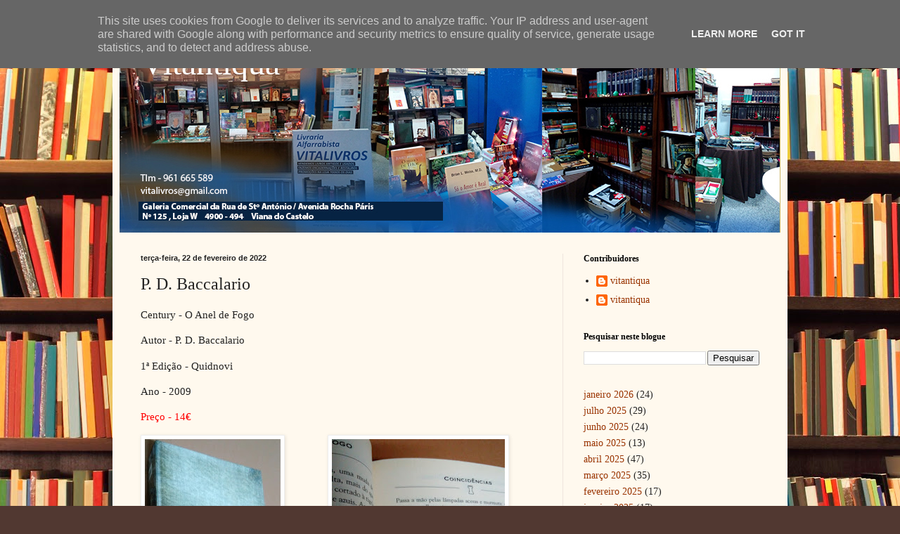

--- FILE ---
content_type: text/html; charset=UTF-8
request_url: http://www.vitantiqua.eu/2022/02/p-d-baccalario.html
body_size: 24048
content:
<!DOCTYPE html>
<html class='v2' dir='ltr' lang='pt-PT' xmlns='http://www.w3.org/1999/xhtml' xmlns:b='http://www.google.com/2005/gml/b' xmlns:data='http://www.google.com/2005/gml/data' xmlns:expr='http://www.google.com/2005/gml/expr'>
<head>
<link href='https://www.blogger.com/static/v1/widgets/335934321-css_bundle_v2.css' rel='stylesheet' type='text/css'/>
<meta content='width=1100' name='viewport'/>
<meta content='text/html; charset=UTF-8' http-equiv='Content-Type'/>
<meta content='blogger' name='generator'/>
<link href='http://www.vitantiqua.eu/favicon.ico' rel='icon' type='image/x-icon'/>
<link href='http://www.vitantiqua.eu/2022/02/p-d-baccalario.html' rel='canonical'/>
<link rel="alternate" type="application/atom+xml" title="Vitantiqua - Atom" href="http://www.vitantiqua.eu/feeds/posts/default" />
<link rel="alternate" type="application/rss+xml" title="Vitantiqua - RSS" href="http://www.vitantiqua.eu/feeds/posts/default?alt=rss" />
<link rel="service.post" type="application/atom+xml" title="Vitantiqua - Atom" href="https://www.blogger.com/feeds/5744119411013916949/posts/default" />

<link rel="alternate" type="application/atom+xml" title="Vitantiqua - Atom" href="http://www.vitantiqua.eu/feeds/3553940006021281900/comments/default" />
<!--Can't find substitution for tag [blog.ieCssRetrofitLinks]-->
<link href='https://blogger.googleusercontent.com/img/a/AVvXsEiajY73S8nad4p9tvuF5ICfNCyvXvunIrrvlykOC7GAmwulLr4tNHZioNf2wOfy0csHev0NMw1Hndj1A9nN7S-O9SPmh_O0hng9_cSir7rDVcdXWArnUQzT68Mu15boZ5SIPnF-JDAkqBP6WCgtay7ZcKclqi8PMNp035cTcqEaaqKRqHoVd6gIUUk2pQ=s320' rel='image_src'/>
<meta content='http://www.vitantiqua.eu/2022/02/p-d-baccalario.html' property='og:url'/>
<meta content='P. D. Baccalario' property='og:title'/>
<meta content='Livros Antigos, Antiquário-Livreiro,' property='og:description'/>
<meta content='https://blogger.googleusercontent.com/img/a/AVvXsEiajY73S8nad4p9tvuF5ICfNCyvXvunIrrvlykOC7GAmwulLr4tNHZioNf2wOfy0csHev0NMw1Hndj1A9nN7S-O9SPmh_O0hng9_cSir7rDVcdXWArnUQzT68Mu15boZ5SIPnF-JDAkqBP6WCgtay7ZcKclqi8PMNp035cTcqEaaqKRqHoVd6gIUUk2pQ=w1200-h630-p-k-no-nu' property='og:image'/>
<title>Vitantiqua: P. D. Baccalario</title>
<style id='page-skin-1' type='text/css'><!--
/*
-----------------------------------------------
Blogger Template Style
Name:     Simple
Designer: Blogger
URL:      www.blogger.com
----------------------------------------------- */
/* Variable definitions
====================
<Variable name="keycolor" description="Main Color" type="color" default="#66bbdd"/>
<Group description="Page Text" selector="body">
<Variable name="body.font" description="Font" type="font"
default="normal normal 12px Arial, Tahoma, Helvetica, FreeSans, sans-serif"/>
<Variable name="body.text.color" description="Text Color" type="color" default="#222222"/>
</Group>
<Group description="Backgrounds" selector=".body-fauxcolumns-outer">
<Variable name="body.background.color" description="Outer Background" type="color" default="#66bbdd"/>
<Variable name="content.background.color" description="Main Background" type="color" default="#ffffff"/>
<Variable name="header.background.color" description="Header Background" type="color" default="transparent"/>
</Group>
<Group description="Links" selector=".main-outer">
<Variable name="link.color" description="Link Color" type="color" default="#2288bb"/>
<Variable name="link.visited.color" description="Visited Color" type="color" default="#888888"/>
<Variable name="link.hover.color" description="Hover Color" type="color" default="#33aaff"/>
</Group>
<Group description="Blog Title" selector=".header h1">
<Variable name="header.font" description="Font" type="font"
default="normal normal 60px Arial, Tahoma, Helvetica, FreeSans, sans-serif"/>
<Variable name="header.text.color" description="Title Color" type="color" default="#3399bb" />
</Group>
<Group description="Blog Description" selector=".header .description">
<Variable name="description.text.color" description="Description Color" type="color"
default="#777777" />
</Group>
<Group description="Tabs Text" selector=".tabs-inner .widget li a">
<Variable name="tabs.font" description="Font" type="font"
default="normal normal 14px Arial, Tahoma, Helvetica, FreeSans, sans-serif"/>
<Variable name="tabs.text.color" description="Text Color" type="color" default="#999999"/>
<Variable name="tabs.selected.text.color" description="Selected Color" type="color" default="#000000"/>
</Group>
<Group description="Tabs Background" selector=".tabs-outer .PageList">
<Variable name="tabs.background.color" description="Background Color" type="color" default="#f5f5f5"/>
<Variable name="tabs.selected.background.color" description="Selected Color" type="color" default="#eeeeee"/>
</Group>
<Group description="Post Title" selector="h3.post-title, .comments h4">
<Variable name="post.title.font" description="Font" type="font"
default="normal normal 22px Arial, Tahoma, Helvetica, FreeSans, sans-serif"/>
</Group>
<Group description="Date Header" selector=".date-header">
<Variable name="date.header.color" description="Text Color" type="color"
default="#222222"/>
<Variable name="date.header.background.color" description="Background Color" type="color"
default="transparent"/>
<Variable name="date.header.font" description="Text Font" type="font"
default="normal bold 11px Arial, Tahoma, Helvetica, FreeSans, sans-serif"/>
<Variable name="date.header.padding" description="Date Header Padding" type="string" default="inherit"/>
<Variable name="date.header.letterspacing" description="Date Header Letter Spacing" type="string" default="inherit"/>
<Variable name="date.header.margin" description="Date Header Margin" type="string" default="inherit"/>
</Group>
<Group description="Post Footer" selector=".post-footer">
<Variable name="post.footer.text.color" description="Text Color" type="color" default="#666666"/>
<Variable name="post.footer.background.color" description="Background Color" type="color"
default="#f9f9f9"/>
<Variable name="post.footer.border.color" description="Shadow Color" type="color" default="#eeeeee"/>
</Group>
<Group description="Gadgets" selector="h2">
<Variable name="widget.title.font" description="Title Font" type="font"
default="normal bold 11px Arial, Tahoma, Helvetica, FreeSans, sans-serif"/>
<Variable name="widget.title.text.color" description="Title Color" type="color" default="#000000"/>
<Variable name="widget.alternate.text.color" description="Alternate Color" type="color" default="#999999"/>
</Group>
<Group description="Images" selector=".main-inner">
<Variable name="image.background.color" description="Background Color" type="color" default="#ffffff"/>
<Variable name="image.border.color" description="Border Color" type="color" default="#eeeeee"/>
<Variable name="image.text.color" description="Caption Text Color" type="color" default="#222222"/>
</Group>
<Group description="Accents" selector=".content-inner">
<Variable name="body.rule.color" description="Separator Line Color" type="color" default="#eeeeee"/>
<Variable name="tabs.border.color" description="Tabs Border Color" type="color" default="#eee5dd"/>
</Group>
<Variable name="body.background" description="Body Background" type="background"
color="#513831" default="$(color) none repeat scroll top left"/>
<Variable name="body.background.override" description="Body Background Override" type="string" default=""/>
<Variable name="body.background.gradient.cap" description="Body Gradient Cap" type="url"
default="url(https://resources.blogblog.com/blogblog/data/1kt/simple/gradients_light.png)"/>
<Variable name="body.background.gradient.tile" description="Body Gradient Tile" type="url"
default="url(https://resources.blogblog.com/blogblog/data/1kt/simple/body_gradient_tile_light.png)"/>
<Variable name="content.background.color.selector" description="Content Background Color Selector" type="string" default=".content-inner"/>
<Variable name="content.padding" description="Content Padding" type="length" default="10px" min="0" max="100px"/>
<Variable name="content.padding.horizontal" description="Content Horizontal Padding" type="length" default="10px" min="0" max="100px"/>
<Variable name="content.shadow.spread" description="Content Shadow Spread" type="length" default="40px" min="0" max="100px"/>
<Variable name="content.shadow.spread.webkit" description="Content Shadow Spread (WebKit)" type="length" default="5px" min="0" max="100px"/>
<Variable name="content.shadow.spread.ie" description="Content Shadow Spread (IE)" type="length" default="10px" min="0" max="100px"/>
<Variable name="main.border.width" description="Main Border Width" type="length" default="0" min="0" max="10px"/>
<Variable name="header.background.gradient" description="Header Gradient" type="url" default="none"/>
<Variable name="header.shadow.offset.left" description="Header Shadow Offset Left" type="length" default="-1px" min="-50px" max="50px"/>
<Variable name="header.shadow.offset.top" description="Header Shadow Offset Top" type="length" default="-1px" min="-50px" max="50px"/>
<Variable name="header.shadow.spread" description="Header Shadow Spread" type="length" default="1px" min="0" max="100px"/>
<Variable name="header.padding" description="Header Padding" type="length" default="30px" min="0" max="100px"/>
<Variable name="header.border.size" description="Header Border Size" type="length" default="1px" min="0" max="10px"/>
<Variable name="header.bottom.border.size" description="Header Bottom Border Size" type="length" default="0" min="0" max="10px"/>
<Variable name="header.border.horizontalsize" description="Header Horizontal Border Size" type="length" default="0" min="0" max="10px"/>
<Variable name="description.text.size" description="Description Text Size" type="string" default="140%"/>
<Variable name="tabs.margin.top" description="Tabs Margin Top" type="length" default="0" min="0" max="100px"/>
<Variable name="tabs.margin.side" description="Tabs Side Margin" type="length" default="30px" min="0" max="100px"/>
<Variable name="tabs.background.gradient" description="Tabs Background Gradient" type="url"
default="url(https://resources.blogblog.com/blogblog/data/1kt/simple/gradients_light.png)"/>
<Variable name="tabs.border.width" description="Tabs Border Width" type="length" default="1px" min="0" max="10px"/>
<Variable name="tabs.bevel.border.width" description="Tabs Bevel Border Width" type="length" default="1px" min="0" max="10px"/>
<Variable name="post.margin.bottom" description="Post Bottom Margin" type="length" default="25px" min="0" max="100px"/>
<Variable name="image.border.small.size" description="Image Border Small Size" type="length" default="2px" min="0" max="10px"/>
<Variable name="image.border.large.size" description="Image Border Large Size" type="length" default="5px" min="0" max="10px"/>
<Variable name="page.width.selector" description="Page Width Selector" type="string" default=".region-inner"/>
<Variable name="page.width" description="Page Width" type="string" default="auto"/>
<Variable name="main.section.margin" description="Main Section Margin" type="length" default="15px" min="0" max="100px"/>
<Variable name="main.padding" description="Main Padding" type="length" default="15px" min="0" max="100px"/>
<Variable name="main.padding.top" description="Main Padding Top" type="length" default="30px" min="0" max="100px"/>
<Variable name="main.padding.bottom" description="Main Padding Bottom" type="length" default="30px" min="0" max="100px"/>
<Variable name="paging.background"
color="#fff9ee"
description="Background of blog paging area" type="background"
default="transparent none no-repeat scroll top center"/>
<Variable name="footer.bevel" description="Bevel border length of footer" type="length" default="0" min="0" max="10px"/>
<Variable name="mobile.background.overlay" description="Mobile Background Overlay" type="string"
default="transparent none repeat scroll top left"/>
<Variable name="mobile.background.size" description="Mobile Background Size" type="string" default="auto"/>
<Variable name="mobile.button.color" description="Mobile Button Color" type="color" default="#ffffff" />
<Variable name="startSide" description="Side where text starts in blog language" type="automatic" default="left"/>
<Variable name="endSide" description="Side where text ends in blog language" type="automatic" default="right"/>
*/
/* Content
----------------------------------------------- */
body {
font: normal normal 14px Georgia, Utopia, 'Palatino Linotype', Palatino, serif;
color: #222222;
background: #513831 url(//themes.googleusercontent.com/image?id=1KH22PlFqsiVYxboQNAoJjYmRbw5M4REHmdJbHT5M2x9zVMGrCqwSjZvaQW_A10KPc6Il) repeat scroll top center /* Credit: luoman (https://www.istockphoto.com/googleimages.php?id=11394138&amp;platform=blogger) */;
padding: 0 40px 40px 40px;
}
html body .region-inner {
min-width: 0;
max-width: 100%;
width: auto;
}
h2 {
font-size: 22px;
}
a:link {
text-decoration:none;
color: #993300;
}
a:visited {
text-decoration:none;
color: #888888;
}
a:hover {
text-decoration:underline;
color: #ff1900;
}
.body-fauxcolumn-outer .fauxcolumn-inner {
background: transparent none repeat scroll top left;
_background-image: none;
}
.body-fauxcolumn-outer .cap-top {
position: absolute;
z-index: 1;
height: 400px;
width: 100%;
}
.body-fauxcolumn-outer .cap-top .cap-left {
width: 100%;
background: transparent none repeat-x scroll top left;
_background-image: none;
}
.content-outer {
-moz-box-shadow: 0 0 40px rgba(0, 0, 0, .15);
-webkit-box-shadow: 0 0 5px rgba(0, 0, 0, .15);
-goog-ms-box-shadow: 0 0 10px #333333;
box-shadow: 0 0 40px rgba(0, 0, 0, .15);
margin-bottom: 1px;
}
.content-inner {
padding: 10px 10px;
}
.content-inner {
background-color: #fff9ee;
}
/* Header
----------------------------------------------- */
.header-outer {
background: #ccb666 url(https://resources.blogblog.com/blogblog/data/1kt/simple/gradients_light.png) repeat-x scroll 0 -400px;
_background-image: none;
}
.Header h1 {
font: normal normal 48px Georgia, Utopia, 'Palatino Linotype', Palatino, serif;
color: #ffffff;
text-shadow: 1px 2px 3px rgba(0, 0, 0, .2);
}
.Header h1 a {
color: #ffffff;
}
.Header .description {
font-size: 140%;
color: #ffffff;
}
.header-inner .Header .titlewrapper {
padding: 22px 30px;
}
.header-inner .Header .descriptionwrapper {
padding: 0 30px;
}
/* Tabs
----------------------------------------------- */
.tabs-inner .section:first-child {
border-top: 0 solid #eee5dd;
}
.tabs-inner .section:first-child ul {
margin-top: -0;
border-top: 0 solid #eee5dd;
border-left: 0 solid #eee5dd;
border-right: 0 solid #eee5dd;
}
.tabs-inner .widget ul {
background: #fff9ee none repeat-x scroll 0 -800px;
_background-image: none;
border-bottom: 1px solid #eee5dd;
margin-top: 0;
margin-left: -30px;
margin-right: -30px;
}
.tabs-inner .widget li a {
display: inline-block;
padding: .6em 1em;
font: normal normal 16px Georgia, Utopia, 'Palatino Linotype', Palatino, serif;
color: #998877;
border-left: 1px solid #fff9ee;
border-right: 1px solid #eee5dd;
}
.tabs-inner .widget li:first-child a {
border-left: none;
}
.tabs-inner .widget li.selected a, .tabs-inner .widget li a:hover {
color: #000000;
background-color: #fff9ee;
text-decoration: none;
}
/* Columns
----------------------------------------------- */
.main-outer {
border-top: 0 solid #eee5dd;
}
.fauxcolumn-left-outer .fauxcolumn-inner {
border-right: 1px solid #eee5dd;
}
.fauxcolumn-right-outer .fauxcolumn-inner {
border-left: 1px solid #eee5dd;
}
/* Headings
----------------------------------------------- */
div.widget > h2,
div.widget h2.title {
margin: 0 0 1em 0;
font: normal bold 12px Georgia, Utopia, 'Palatino Linotype', Palatino, serif;
color: #000000;
}
/* Widgets
----------------------------------------------- */
.widget .zippy {
color: #999999;
text-shadow: 2px 2px 1px rgba(0, 0, 0, .1);
}
.widget .popular-posts ul {
list-style: none;
}
/* Posts
----------------------------------------------- */
h2.date-header {
font: normal bold 11px Arial, Tahoma, Helvetica, FreeSans, sans-serif;
}
.date-header span {
background-color: transparent;
color: #222222;
padding: inherit;
letter-spacing: inherit;
margin: inherit;
}
.main-inner {
padding-top: 30px;
padding-bottom: 30px;
}
.main-inner .column-center-inner {
padding: 0 15px;
}
.main-inner .column-center-inner .section {
margin: 0 15px;
}
.post {
margin: 0 0 25px 0;
}
h3.post-title, .comments h4 {
font: normal normal 24px Georgia, Utopia, 'Palatino Linotype', Palatino, serif;
margin: .75em 0 0;
}
.post-body {
font-size: 110%;
line-height: 1.4;
position: relative;
}
.post-body img, .post-body .tr-caption-container, .Profile img, .Image img,
.BlogList .item-thumbnail img {
padding: 2px;
background: #ffffff;
border: 1px solid #eeeeee;
-moz-box-shadow: 1px 1px 5px rgba(0, 0, 0, .1);
-webkit-box-shadow: 1px 1px 5px rgba(0, 0, 0, .1);
box-shadow: 1px 1px 5px rgba(0, 0, 0, .1);
}
.post-body img, .post-body .tr-caption-container {
padding: 5px;
}
.post-body .tr-caption-container {
color: #222222;
}
.post-body .tr-caption-container img {
padding: 0;
background: transparent;
border: none;
-moz-box-shadow: 0 0 0 rgba(0, 0, 0, .1);
-webkit-box-shadow: 0 0 0 rgba(0, 0, 0, .1);
box-shadow: 0 0 0 rgba(0, 0, 0, .1);
}
.post-header {
margin: 0 0 1.5em;
line-height: 1.6;
font-size: 90%;
}
.post-footer {
margin: 20px -2px 0;
padding: 5px 10px;
color: #666555;
background-color: #eee9dd;
border-bottom: 1px solid #eeeeee;
line-height: 1.6;
font-size: 90%;
}
#comments .comment-author {
padding-top: 1.5em;
border-top: 1px solid #eee5dd;
background-position: 0 1.5em;
}
#comments .comment-author:first-child {
padding-top: 0;
border-top: none;
}
.avatar-image-container {
margin: .2em 0 0;
}
#comments .avatar-image-container img {
border: 1px solid #eeeeee;
}
/* Comments
----------------------------------------------- */
.comments .comments-content .icon.blog-author {
background-repeat: no-repeat;
background-image: url([data-uri]);
}
.comments .comments-content .loadmore a {
border-top: 1px solid #999999;
border-bottom: 1px solid #999999;
}
.comments .comment-thread.inline-thread {
background-color: #eee9dd;
}
.comments .continue {
border-top: 2px solid #999999;
}
/* Accents
---------------------------------------------- */
.section-columns td.columns-cell {
border-left: 1px solid #eee5dd;
}
.blog-pager {
background: transparent none no-repeat scroll top center;
}
.blog-pager-older-link, .home-link,
.blog-pager-newer-link {
background-color: #fff9ee;
padding: 5px;
}
.footer-outer {
border-top: 0 dashed #bbbbbb;
}
/* Mobile
----------------------------------------------- */
body.mobile  {
background-size: auto;
}
.mobile .body-fauxcolumn-outer {
background: transparent none repeat scroll top left;
}
.mobile .body-fauxcolumn-outer .cap-top {
background-size: 100% auto;
}
.mobile .content-outer {
-webkit-box-shadow: 0 0 3px rgba(0, 0, 0, .15);
box-shadow: 0 0 3px rgba(0, 0, 0, .15);
}
.mobile .tabs-inner .widget ul {
margin-left: 0;
margin-right: 0;
}
.mobile .post {
margin: 0;
}
.mobile .main-inner .column-center-inner .section {
margin: 0;
}
.mobile .date-header span {
padding: 0.1em 10px;
margin: 0 -10px;
}
.mobile h3.post-title {
margin: 0;
}
.mobile .blog-pager {
background: transparent none no-repeat scroll top center;
}
.mobile .footer-outer {
border-top: none;
}
.mobile .main-inner, .mobile .footer-inner {
background-color: #fff9ee;
}
.mobile-index-contents {
color: #222222;
}
.mobile-link-button {
background-color: #993300;
}
.mobile-link-button a:link, .mobile-link-button a:visited {
color: #ffffff;
}
.mobile .tabs-inner .section:first-child {
border-top: none;
}
.mobile .tabs-inner .PageList .widget-content {
background-color: #fff9ee;
color: #000000;
border-top: 1px solid #eee5dd;
border-bottom: 1px solid #eee5dd;
}
.mobile .tabs-inner .PageList .widget-content .pagelist-arrow {
border-left: 1px solid #eee5dd;
}

--></style>
<style id='template-skin-1' type='text/css'><!--
body {
min-width: 960px;
}
.content-outer, .content-fauxcolumn-outer, .region-inner {
min-width: 960px;
max-width: 960px;
_width: 960px;
}
.main-inner .columns {
padding-left: 0;
padding-right: 310px;
}
.main-inner .fauxcolumn-center-outer {
left: 0;
right: 310px;
/* IE6 does not respect left and right together */
_width: expression(this.parentNode.offsetWidth -
parseInt("0") -
parseInt("310px") + 'px');
}
.main-inner .fauxcolumn-left-outer {
width: 0;
}
.main-inner .fauxcolumn-right-outer {
width: 310px;
}
.main-inner .column-left-outer {
width: 0;
right: 100%;
margin-left: -0;
}
.main-inner .column-right-outer {
width: 310px;
margin-right: -310px;
}
#layout {
min-width: 0;
}
#layout .content-outer {
min-width: 0;
width: 800px;
}
#layout .region-inner {
min-width: 0;
width: auto;
}
body#layout div.add_widget {
padding: 8px;
}
body#layout div.add_widget a {
margin-left: 32px;
}
--></style>
<style>
    body {background-image:url(\/\/themes.googleusercontent.com\/image?id=1KH22PlFqsiVYxboQNAoJjYmRbw5M4REHmdJbHT5M2x9zVMGrCqwSjZvaQW_A10KPc6Il);}
    
@media (max-width: 200px) { body {background-image:url(\/\/themes.googleusercontent.com\/image?id=1KH22PlFqsiVYxboQNAoJjYmRbw5M4REHmdJbHT5M2x9zVMGrCqwSjZvaQW_A10KPc6Il&options=w200);}}
@media (max-width: 400px) and (min-width: 201px) { body {background-image:url(\/\/themes.googleusercontent.com\/image?id=1KH22PlFqsiVYxboQNAoJjYmRbw5M4REHmdJbHT5M2x9zVMGrCqwSjZvaQW_A10KPc6Il&options=w400);}}
@media (max-width: 800px) and (min-width: 401px) { body {background-image:url(\/\/themes.googleusercontent.com\/image?id=1KH22PlFqsiVYxboQNAoJjYmRbw5M4REHmdJbHT5M2x9zVMGrCqwSjZvaQW_A10KPc6Il&options=w800);}}
@media (max-width: 1200px) and (min-width: 801px) { body {background-image:url(\/\/themes.googleusercontent.com\/image?id=1KH22PlFqsiVYxboQNAoJjYmRbw5M4REHmdJbHT5M2x9zVMGrCqwSjZvaQW_A10KPc6Il&options=w1200);}}
/* Last tag covers anything over one higher than the previous max-size cap. */
@media (min-width: 1201px) { body {background-image:url(\/\/themes.googleusercontent.com\/image?id=1KH22PlFqsiVYxboQNAoJjYmRbw5M4REHmdJbHT5M2x9zVMGrCqwSjZvaQW_A10KPc6Il&options=w1600);}}
  </style>
<link href='https://www.blogger.com/dyn-css/authorization.css?targetBlogID=5744119411013916949&amp;zx=5261d0db-bcac-40e7-bdf1-6df88d9306c4' media='none' onload='if(media!=&#39;all&#39;)media=&#39;all&#39;' rel='stylesheet'/><noscript><link href='https://www.blogger.com/dyn-css/authorization.css?targetBlogID=5744119411013916949&amp;zx=5261d0db-bcac-40e7-bdf1-6df88d9306c4' rel='stylesheet'/></noscript>
<meta name='google-adsense-platform-account' content='ca-host-pub-1556223355139109'/>
<meta name='google-adsense-platform-domain' content='blogspot.com'/>

<script type="text/javascript" language="javascript">
  // Supply ads personalization default for EEA readers
  // See https://www.blogger.com/go/adspersonalization
  adsbygoogle = window.adsbygoogle || [];
  if (typeof adsbygoogle.requestNonPersonalizedAds === 'undefined') {
    adsbygoogle.requestNonPersonalizedAds = 1;
  }
</script>


</head>
<body class='loading'>
<div class='navbar section' id='navbar' name='Navbar'><div class='widget Navbar' data-version='1' id='Navbar1'><script type="text/javascript">
    function setAttributeOnload(object, attribute, val) {
      if(window.addEventListener) {
        window.addEventListener('load',
          function(){ object[attribute] = val; }, false);
      } else {
        window.attachEvent('onload', function(){ object[attribute] = val; });
      }
    }
  </script>
<div id="navbar-iframe-container"></div>
<script type="text/javascript" src="https://apis.google.com/js/platform.js"></script>
<script type="text/javascript">
      gapi.load("gapi.iframes:gapi.iframes.style.bubble", function() {
        if (gapi.iframes && gapi.iframes.getContext) {
          gapi.iframes.getContext().openChild({
              url: 'https://www.blogger.com/navbar/5744119411013916949?po\x3d3553940006021281900\x26origin\x3dhttp://www.vitantiqua.eu',
              where: document.getElementById("navbar-iframe-container"),
              id: "navbar-iframe"
          });
        }
      });
    </script><script type="text/javascript">
(function() {
var script = document.createElement('script');
script.type = 'text/javascript';
script.src = '//pagead2.googlesyndication.com/pagead/js/google_top_exp.js';
var head = document.getElementsByTagName('head')[0];
if (head) {
head.appendChild(script);
}})();
</script>
</div></div>
<div class='body-fauxcolumns'>
<div class='fauxcolumn-outer body-fauxcolumn-outer'>
<div class='cap-top'>
<div class='cap-left'></div>
<div class='cap-right'></div>
</div>
<div class='fauxborder-left'>
<div class='fauxborder-right'></div>
<div class='fauxcolumn-inner'>
</div>
</div>
<div class='cap-bottom'>
<div class='cap-left'></div>
<div class='cap-right'></div>
</div>
</div>
</div>
<div class='content'>
<div class='content-fauxcolumns'>
<div class='fauxcolumn-outer content-fauxcolumn-outer'>
<div class='cap-top'>
<div class='cap-left'></div>
<div class='cap-right'></div>
</div>
<div class='fauxborder-left'>
<div class='fauxborder-right'></div>
<div class='fauxcolumn-inner'>
</div>
</div>
<div class='cap-bottom'>
<div class='cap-left'></div>
<div class='cap-right'></div>
</div>
</div>
</div>
<div class='content-outer'>
<div class='content-cap-top cap-top'>
<div class='cap-left'></div>
<div class='cap-right'></div>
</div>
<div class='fauxborder-left content-fauxborder-left'>
<div class='fauxborder-right content-fauxborder-right'></div>
<div class='content-inner'>
<header>
<div class='header-outer'>
<div class='header-cap-top cap-top'>
<div class='cap-left'></div>
<div class='cap-right'></div>
</div>
<div class='fauxborder-left header-fauxborder-left'>
<div class='fauxborder-right header-fauxborder-right'></div>
<div class='region-inner header-inner'>
<div class='header section' id='header' name='Cabeçalho'><div class='widget Header' data-version='1' id='Header1'>
<div id='header-inner' style='background-image: url("https://blogger.googleusercontent.com/img/a/AVvXsEiG-7FC09zIVeC1RFh-ASbByQjDBQ8H5ZbySy_0-sRuA-b-kSj_bSVGfu4H0DsouOYFQ1van0MDk_wmTsaAwOMqZ4DYK4-cxsI3doJ_pCeFuLpvVknpovz-w6oYyT320kTOYbToYmRAmvw5HWIh0J-dEblJPu00SKYJ6rZMbvg_4l7kpNwVhyv8619S03B2=s939"); background-position: left; width: 939px; min-height: 291px; _height: 291px; background-repeat: no-repeat; '>
<div class='titlewrapper' style='background: transparent'>
<h1 class='title' style='background: transparent; border-width: 0px'>
<a href='http://www.vitantiqua.eu/'>
Vitantiqua
</a>
</h1>
</div>
<div class='descriptionwrapper'>
<p class='description'><span>
</span></p>
</div>
</div>
</div></div>
</div>
</div>
<div class='header-cap-bottom cap-bottom'>
<div class='cap-left'></div>
<div class='cap-right'></div>
</div>
</div>
</header>
<div class='tabs-outer'>
<div class='tabs-cap-top cap-top'>
<div class='cap-left'></div>
<div class='cap-right'></div>
</div>
<div class='fauxborder-left tabs-fauxborder-left'>
<div class='fauxborder-right tabs-fauxborder-right'></div>
<div class='region-inner tabs-inner'>
<div class='tabs no-items section' id='crosscol' name='Entre colunas'></div>
<div class='tabs no-items section' id='crosscol-overflow' name='Cross-Column 2'></div>
</div>
</div>
<div class='tabs-cap-bottom cap-bottom'>
<div class='cap-left'></div>
<div class='cap-right'></div>
</div>
</div>
<div class='main-outer'>
<div class='main-cap-top cap-top'>
<div class='cap-left'></div>
<div class='cap-right'></div>
</div>
<div class='fauxborder-left main-fauxborder-left'>
<div class='fauxborder-right main-fauxborder-right'></div>
<div class='region-inner main-inner'>
<div class='columns fauxcolumns'>
<div class='fauxcolumn-outer fauxcolumn-center-outer'>
<div class='cap-top'>
<div class='cap-left'></div>
<div class='cap-right'></div>
</div>
<div class='fauxborder-left'>
<div class='fauxborder-right'></div>
<div class='fauxcolumn-inner'>
</div>
</div>
<div class='cap-bottom'>
<div class='cap-left'></div>
<div class='cap-right'></div>
</div>
</div>
<div class='fauxcolumn-outer fauxcolumn-left-outer'>
<div class='cap-top'>
<div class='cap-left'></div>
<div class='cap-right'></div>
</div>
<div class='fauxborder-left'>
<div class='fauxborder-right'></div>
<div class='fauxcolumn-inner'>
</div>
</div>
<div class='cap-bottom'>
<div class='cap-left'></div>
<div class='cap-right'></div>
</div>
</div>
<div class='fauxcolumn-outer fauxcolumn-right-outer'>
<div class='cap-top'>
<div class='cap-left'></div>
<div class='cap-right'></div>
</div>
<div class='fauxborder-left'>
<div class='fauxborder-right'></div>
<div class='fauxcolumn-inner'>
</div>
</div>
<div class='cap-bottom'>
<div class='cap-left'></div>
<div class='cap-right'></div>
</div>
</div>
<!-- corrects IE6 width calculation -->
<div class='columns-inner'>
<div class='column-center-outer'>
<div class='column-center-inner'>
<div class='main section' id='main' name='Principal'><div class='widget Blog' data-version='1' id='Blog1'>
<div class='blog-posts hfeed'>

          <div class="date-outer">
        
<h2 class='date-header'><span>terça-feira, 22 de fevereiro de 2022</span></h2>

          <div class="date-posts">
        
<div class='post-outer'>
<div class='post hentry uncustomized-post-template' itemprop='blogPost' itemscope='itemscope' itemtype='http://schema.org/BlogPosting'>
<meta content='https://blogger.googleusercontent.com/img/a/AVvXsEiajY73S8nad4p9tvuF5ICfNCyvXvunIrrvlykOC7GAmwulLr4tNHZioNf2wOfy0csHev0NMw1Hndj1A9nN7S-O9SPmh_O0hng9_cSir7rDVcdXWArnUQzT68Mu15boZ5SIPnF-JDAkqBP6WCgtay7ZcKclqi8PMNp035cTcqEaaqKRqHoVd6gIUUk2pQ=s320' itemprop='image_url'/>
<meta content='5744119411013916949' itemprop='blogId'/>
<meta content='3553940006021281900' itemprop='postId'/>
<a name='3553940006021281900'></a>
<h3 class='post-title entry-title' itemprop='name'>
P. D. Baccalario
</h3>
<div class='post-header'>
<div class='post-header-line-1'></div>
</div>
<div class='post-body entry-content' id='post-body-3553940006021281900' itemprop='description articleBody'>
<p>Century - O Anel de Fogo<br /></p><p>Autor - P. D. Baccalario</p><p>1ª Edição - Quidnovi</p><p>Ano - 2009<br /></p><p><span style="color: red;"><span style="color: red;">Preço - 14</span></span><span style="color: red;"><span style="color: red;"><span style="color: red;"><span style="color: red;"><span style="color: red;"><span style="color: red;"><span>&#8364;&nbsp;</span></span></span></span></span></span></span></p><p><span style="color: red;"><span style="color: red;"><span style="color: red;"><span style="color: red;"><span style="color: red;"><span style="color: red;"></span></span></span></span></span></span></p><div class="separator" style="clear: both; text-align: center;"><div class="separator" style="clear: both; text-align: center;"><span style="color: red;"><span style="color: red;"><span style="color: red;"><a href="https://blogger.googleusercontent.com/img/a/AVvXsEiajY73S8nad4p9tvuF5ICfNCyvXvunIrrvlykOC7GAmwulLr4tNHZioNf2wOfy0csHev0NMw1Hndj1A9nN7S-O9SPmh_O0hng9_cSir7rDVcdXWArnUQzT68Mu15boZ5SIPnF-JDAkqBP6WCgtay7ZcKclqi8PMNp035cTcqEaaqKRqHoVd6gIUUk2pQ=s1219" imageanchor="1" style="clear: left; float: left; margin-bottom: 1em; margin-right: 1em;"><img border="0" data-original-height="1219" data-original-width="736" height="320" src="https://blogger.googleusercontent.com/img/a/AVvXsEiajY73S8nad4p9tvuF5ICfNCyvXvunIrrvlykOC7GAmwulLr4tNHZioNf2wOfy0csHev0NMw1Hndj1A9nN7S-O9SPmh_O0hng9_cSir7rDVcdXWArnUQzT68Mu15boZ5SIPnF-JDAkqBP6WCgtay7ZcKclqi8PMNp035cTcqEaaqKRqHoVd6gIUUk2pQ=s320" width="193" /></a></span></span></span></div><span style="color: red;"><span style="color: red;"><span style="color: red;"><a href="https://blogger.googleusercontent.com/img/a/AVvXsEiyyNvP1zKiHkybhdUqsDFTzDV_2zs4RNsbibz3IgX6iJXTlWfA-iHzALZP2flLtVslgtcTMEd317B73jywAbHwuZBD8QQMD2wS8szrUy6mVLtoarjlKhDos01oVtg-uHPZftZz813ytdeI2-5Zj_n2hQrdg244AIXyW4Wz0a_beByrrafER71VONC1BA=s1183" imageanchor="1" style="margin-left: 1em; margin-right: 1em;"><img border="0" data-original-height="1183" data-original-width="910" height="320" src="https://blogger.googleusercontent.com/img/a/AVvXsEiyyNvP1zKiHkybhdUqsDFTzDV_2zs4RNsbibz3IgX6iJXTlWfA-iHzALZP2flLtVslgtcTMEd317B73jywAbHwuZBD8QQMD2wS8szrUy6mVLtoarjlKhDos01oVtg-uHPZftZz813ytdeI2-5Zj_n2hQrdg244AIXyW4Wz0a_beByrrafER71VONC1BA=s320" width="246" /></a></span></span></span></div><p></p>
<div style='clear: both;'></div>
</div>
<div class='post-footer'>
<div class='post-footer-line post-footer-line-1'>
<span class='post-author vcard'>
Posted by
<span class='fn' itemprop='author' itemscope='itemscope' itemtype='http://schema.org/Person'>
<meta content='https://www.blogger.com/profile/15653888466818174326' itemprop='url'/>
<a class='g-profile' href='https://www.blogger.com/profile/15653888466818174326' rel='author' title='author profile'>
<span itemprop='name'>vitantiqua</span>
</a>
</span>
</span>
<span class='post-timestamp'>
on
<meta content='http://www.vitantiqua.eu/2022/02/p-d-baccalario.html' itemprop='url'/>
<a class='timestamp-link' href='http://www.vitantiqua.eu/2022/02/p-d-baccalario.html' rel='bookmark' title='permanent link'><abbr class='published' itemprop='datePublished' title='2022-02-22T11:38:00Z'>fevereiro 22, 2022</abbr></a>
</span>
<span class='post-comment-link'>
</span>
<span class='post-icons'>
<span class='item-control blog-admin pid-1666447186'>
<a href='https://www.blogger.com/post-edit.g?blogID=5744119411013916949&postID=3553940006021281900&from=pencil' title='Editar mensagem'>
<img alt='' class='icon-action' height='18' src='https://resources.blogblog.com/img/icon18_edit_allbkg.gif' width='18'/>
</a>
</span>
</span>
<div class='post-share-buttons goog-inline-block'>
<a class='goog-inline-block share-button sb-email' href='https://www.blogger.com/share-post.g?blogID=5744119411013916949&postID=3553940006021281900&target=email' target='_blank' title='Enviar a mensagem por email'><span class='share-button-link-text'>Enviar a mensagem por email</span></a><a class='goog-inline-block share-button sb-blog' href='https://www.blogger.com/share-post.g?blogID=5744119411013916949&postID=3553940006021281900&target=blog' onclick='window.open(this.href, "_blank", "height=270,width=475"); return false;' target='_blank' title='Dê a sua opinião!'><span class='share-button-link-text'>Dê a sua opinião!</span></a><a class='goog-inline-block share-button sb-twitter' href='https://www.blogger.com/share-post.g?blogID=5744119411013916949&postID=3553940006021281900&target=twitter' target='_blank' title='Partilhar no X'><span class='share-button-link-text'>Partilhar no X</span></a><a class='goog-inline-block share-button sb-facebook' href='https://www.blogger.com/share-post.g?blogID=5744119411013916949&postID=3553940006021281900&target=facebook' onclick='window.open(this.href, "_blank", "height=430,width=640"); return false;' target='_blank' title='Partilhar no Facebook'><span class='share-button-link-text'>Partilhar no Facebook</span></a><a class='goog-inline-block share-button sb-pinterest' href='https://www.blogger.com/share-post.g?blogID=5744119411013916949&postID=3553940006021281900&target=pinterest' target='_blank' title='Partilhar no Pinterest'><span class='share-button-link-text'>Partilhar no Pinterest</span></a>
</div>
</div>
<div class='post-footer-line post-footer-line-2'>
<span class='post-labels'>
Etiquetas:
<a href='http://www.vitantiqua.eu/search/label/Livros%20Recentes' rel='tag'>Livros Recentes</a>
</span>
</div>
<div class='post-footer-line post-footer-line-3'>
<span class='post-location'>
</span>
</div>
</div>
</div>
<div class='comments' id='comments'>
<a name='comments'></a>
<h4>Sem comentários:</h4>
<div id='Blog1_comments-block-wrapper'>
<dl class='avatar-comment-indent' id='comments-block'>
</dl>
</div>
<p class='comment-footer'>
<div class='comment-form'>
<a name='comment-form'></a>
<h4 id='comment-post-message'>Enviar um comentário</h4>
<p>
</p>
<p>Nota: só um membro deste blogue pode publicar um comentário.</p>
<a href='https://www.blogger.com/comment/frame/5744119411013916949?po=3553940006021281900&hl=pt-PT&saa=85391&origin=http://www.vitantiqua.eu' id='comment-editor-src'></a>
<iframe allowtransparency='true' class='blogger-iframe-colorize blogger-comment-from-post' frameborder='0' height='410px' id='comment-editor' name='comment-editor' src='' width='100%'></iframe>
<script src='https://www.blogger.com/static/v1/jsbin/2830521187-comment_from_post_iframe.js' type='text/javascript'></script>
<script type='text/javascript'>
      BLOG_CMT_createIframe('https://www.blogger.com/rpc_relay.html');
    </script>
</div>
</p>
</div>
</div>
<div class='inline-ad'>
</div>

        </div></div>
      
</div>
<div class='blog-pager' id='blog-pager'>
<span id='blog-pager-newer-link'>
<a class='blog-pager-newer-link' href='http://www.vitantiqua.eu/2022/02/dan-brustein.html' id='Blog1_blog-pager-newer-link' title='Mensagem mais recente'>Mensagem mais recente</a>
</span>
<span id='blog-pager-older-link'>
<a class='blog-pager-older-link' href='http://www.vitantiqua.eu/2022/02/herbert-le-porrier.html' id='Blog1_blog-pager-older-link' title='Mensagem antiga'>Mensagem antiga</a>
</span>
<a class='home-link' href='http://www.vitantiqua.eu/'>Página inicial</a>
</div>
<div class='clear'></div>
<div class='post-feeds'>
<div class='feed-links'>
Subscrever:
<a class='feed-link' href='http://www.vitantiqua.eu/feeds/3553940006021281900/comments/default' target='_blank' type='application/atom+xml'>Enviar feedback (Atom)</a>
</div>
</div>
</div></div>
</div>
</div>
<div class='column-left-outer'>
<div class='column-left-inner'>
<aside>
</aside>
</div>
</div>
<div class='column-right-outer'>
<div class='column-right-inner'>
<aside>
<div class='sidebar section' id='sidebar-right-1'><div class='widget Profile' data-version='1' id='Profile1'>
<h2>Contribuidores</h2>
<div class='widget-content'>
<ul>
<li><a class='profile-name-link g-profile' href='https://www.blogger.com/profile/14153019705012237536' style='background-image: url(//www.blogger.com/img/logo-16.png);'>vitantiqua</a></li>
<li><a class='profile-name-link g-profile' href='https://www.blogger.com/profile/15653888466818174326' style='background-image: url(//www.blogger.com/img/logo-16.png);'>vitantiqua</a></li>
</ul>
<div class='clear'></div>
</div>
</div><div class='widget BlogSearch' data-version='1' id='BlogSearch1'>
<h2 class='title'>Pesquisar neste blogue</h2>
<div class='widget-content'>
<div id='BlogSearch1_form'>
<form action='http://www.vitantiqua.eu/search' class='gsc-search-box' target='_top'>
<table cellpadding='0' cellspacing='0' class='gsc-search-box'>
<tbody>
<tr>
<td class='gsc-input'>
<input autocomplete='off' class='gsc-input' name='q' size='10' title='search' type='text' value=''/>
</td>
<td class='gsc-search-button'>
<input class='gsc-search-button' title='search' type='submit' value='Pesquisar'/>
</td>
</tr>
</tbody>
</table>
</form>
</div>
</div>
<div class='clear'></div>
</div><div class='widget BlogArchive' data-version='1' id='BlogArchive1'>
<div class='widget-content'>
<div id='ArchiveList'>
<div id='BlogArchive1_ArchiveList'>
<ul class='flat'>
<li class='archivedate'>
<a href='http://www.vitantiqua.eu/2026/01/'>janeiro 2026</a> (24)
      </li>
<li class='archivedate'>
<a href='http://www.vitantiqua.eu/2025/07/'>julho 2025</a> (29)
      </li>
<li class='archivedate'>
<a href='http://www.vitantiqua.eu/2025/06/'>junho 2025</a> (24)
      </li>
<li class='archivedate'>
<a href='http://www.vitantiqua.eu/2025/05/'>maio 2025</a> (13)
      </li>
<li class='archivedate'>
<a href='http://www.vitantiqua.eu/2025/04/'>abril 2025</a> (47)
      </li>
<li class='archivedate'>
<a href='http://www.vitantiqua.eu/2025/03/'>março 2025</a> (35)
      </li>
<li class='archivedate'>
<a href='http://www.vitantiqua.eu/2025/02/'>fevereiro 2025</a> (17)
      </li>
<li class='archivedate'>
<a href='http://www.vitantiqua.eu/2025/01/'>janeiro 2025</a> (17)
      </li>
<li class='archivedate'>
<a href='http://www.vitantiqua.eu/2024/12/'>dezembro 2024</a> (64)
      </li>
<li class='archivedate'>
<a href='http://www.vitantiqua.eu/2024/11/'>novembro 2024</a> (42)
      </li>
<li class='archivedate'>
<a href='http://www.vitantiqua.eu/2024/10/'>outubro 2024</a> (56)
      </li>
<li class='archivedate'>
<a href='http://www.vitantiqua.eu/2024/09/'>setembro 2024</a> (52)
      </li>
<li class='archivedate'>
<a href='http://www.vitantiqua.eu/2024/08/'>agosto 2024</a> (31)
      </li>
<li class='archivedate'>
<a href='http://www.vitantiqua.eu/2024/07/'>julho 2024</a> (60)
      </li>
<li class='archivedate'>
<a href='http://www.vitantiqua.eu/2024/06/'>junho 2024</a> (24)
      </li>
<li class='archivedate'>
<a href='http://www.vitantiqua.eu/2024/05/'>maio 2024</a> (38)
      </li>
<li class='archivedate'>
<a href='http://www.vitantiqua.eu/2024/04/'>abril 2024</a> (57)
      </li>
<li class='archivedate'>
<a href='http://www.vitantiqua.eu/2024/03/'>março 2024</a> (50)
      </li>
<li class='archivedate'>
<a href='http://www.vitantiqua.eu/2024/02/'>fevereiro 2024</a> (50)
      </li>
<li class='archivedate'>
<a href='http://www.vitantiqua.eu/2024/01/'>janeiro 2024</a> (42)
      </li>
<li class='archivedate'>
<a href='http://www.vitantiqua.eu/2023/12/'>dezembro 2023</a> (69)
      </li>
<li class='archivedate'>
<a href='http://www.vitantiqua.eu/2023/11/'>novembro 2023</a> (70)
      </li>
<li class='archivedate'>
<a href='http://www.vitantiqua.eu/2023/10/'>outubro 2023</a> (58)
      </li>
<li class='archivedate'>
<a href='http://www.vitantiqua.eu/2023/09/'>setembro 2023</a> (62)
      </li>
<li class='archivedate'>
<a href='http://www.vitantiqua.eu/2023/07/'>julho 2023</a> (28)
      </li>
<li class='archivedate'>
<a href='http://www.vitantiqua.eu/2023/06/'>junho 2023</a> (23)
      </li>
<li class='archivedate'>
<a href='http://www.vitantiqua.eu/2023/05/'>maio 2023</a> (29)
      </li>
<li class='archivedate'>
<a href='http://www.vitantiqua.eu/2023/04/'>abril 2023</a> (26)
      </li>
<li class='archivedate'>
<a href='http://www.vitantiqua.eu/2023/03/'>março 2023</a> (12)
      </li>
<li class='archivedate'>
<a href='http://www.vitantiqua.eu/2023/02/'>fevereiro 2023</a> (17)
      </li>
<li class='archivedate'>
<a href='http://www.vitantiqua.eu/2023/01/'>janeiro 2023</a> (1)
      </li>
<li class='archivedate'>
<a href='http://www.vitantiqua.eu/2022/12/'>dezembro 2022</a> (43)
      </li>
<li class='archivedate'>
<a href='http://www.vitantiqua.eu/2022/11/'>novembro 2022</a> (40)
      </li>
<li class='archivedate'>
<a href='http://www.vitantiqua.eu/2022/10/'>outubro 2022</a> (13)
      </li>
<li class='archivedate'>
<a href='http://www.vitantiqua.eu/2022/09/'>setembro 2022</a> (13)
      </li>
<li class='archivedate'>
<a href='http://www.vitantiqua.eu/2022/08/'>agosto 2022</a> (11)
      </li>
<li class='archivedate'>
<a href='http://www.vitantiqua.eu/2022/05/'>maio 2022</a> (11)
      </li>
<li class='archivedate'>
<a href='http://www.vitantiqua.eu/2022/04/'>abril 2022</a> (27)
      </li>
<li class='archivedate'>
<a href='http://www.vitantiqua.eu/2022/03/'>março 2022</a> (14)
      </li>
<li class='archivedate'>
<a href='http://www.vitantiqua.eu/2022/02/'>fevereiro 2022</a> (30)
      </li>
<li class='archivedate'>
<a href='http://www.vitantiqua.eu/2022/01/'>janeiro 2022</a> (17)
      </li>
<li class='archivedate'>
<a href='http://www.vitantiqua.eu/2021/12/'>dezembro 2021</a> (36)
      </li>
<li class='archivedate'>
<a href='http://www.vitantiqua.eu/2021/10/'>outubro 2021</a> (18)
      </li>
<li class='archivedate'>
<a href='http://www.vitantiqua.eu/2021/09/'>setembro 2021</a> (46)
      </li>
<li class='archivedate'>
<a href='http://www.vitantiqua.eu/2020/07/'>julho 2020</a> (2)
      </li>
<li class='archivedate'>
<a href='http://www.vitantiqua.eu/2020/06/'>junho 2020</a> (15)
      </li>
<li class='archivedate'>
<a href='http://www.vitantiqua.eu/2020/05/'>maio 2020</a> (5)
      </li>
<li class='archivedate'>
<a href='http://www.vitantiqua.eu/2020/04/'>abril 2020</a> (7)
      </li>
<li class='archivedate'>
<a href='http://www.vitantiqua.eu/2020/03/'>março 2020</a> (3)
      </li>
<li class='archivedate'>
<a href='http://www.vitantiqua.eu/2020/02/'>fevereiro 2020</a> (32)
      </li>
<li class='archivedate'>
<a href='http://www.vitantiqua.eu/2020/01/'>janeiro 2020</a> (12)
      </li>
<li class='archivedate'>
<a href='http://www.vitantiqua.eu/2019/12/'>dezembro 2019</a> (21)
      </li>
<li class='archivedate'>
<a href='http://www.vitantiqua.eu/2019/11/'>novembro 2019</a> (9)
      </li>
<li class='archivedate'>
<a href='http://www.vitantiqua.eu/2019/10/'>outubro 2019</a> (33)
      </li>
<li class='archivedate'>
<a href='http://www.vitantiqua.eu/2019/09/'>setembro 2019</a> (54)
      </li>
<li class='archivedate'>
<a href='http://www.vitantiqua.eu/2019/08/'>agosto 2019</a> (27)
      </li>
<li class='archivedate'>
<a href='http://www.vitantiqua.eu/2019/07/'>julho 2019</a> (5)
      </li>
<li class='archivedate'>
<a href='http://www.vitantiqua.eu/2019/06/'>junho 2019</a> (9)
      </li>
<li class='archivedate'>
<a href='http://www.vitantiqua.eu/2019/04/'>abril 2019</a> (1)
      </li>
<li class='archivedate'>
<a href='http://www.vitantiqua.eu/2019/03/'>março 2019</a> (86)
      </li>
<li class='archivedate'>
<a href='http://www.vitantiqua.eu/2019/02/'>fevereiro 2019</a> (3)
      </li>
<li class='archivedate'>
<a href='http://www.vitantiqua.eu/2018/10/'>outubro 2018</a> (5)
      </li>
<li class='archivedate'>
<a href='http://www.vitantiqua.eu/2018/09/'>setembro 2018</a> (77)
      </li>
<li class='archivedate'>
<a href='http://www.vitantiqua.eu/2018/08/'>agosto 2018</a> (67)
      </li>
<li class='archivedate'>
<a href='http://www.vitantiqua.eu/2018/07/'>julho 2018</a> (29)
      </li>
<li class='archivedate'>
<a href='http://www.vitantiqua.eu/2018/06/'>junho 2018</a> (17)
      </li>
<li class='archivedate'>
<a href='http://www.vitantiqua.eu/2018/05/'>maio 2018</a> (7)
      </li>
<li class='archivedate'>
<a href='http://www.vitantiqua.eu/2018/04/'>abril 2018</a> (50)
      </li>
<li class='archivedate'>
<a href='http://www.vitantiqua.eu/2018/03/'>março 2018</a> (17)
      </li>
<li class='archivedate'>
<a href='http://www.vitantiqua.eu/2018/02/'>fevereiro 2018</a> (14)
      </li>
<li class='archivedate'>
<a href='http://www.vitantiqua.eu/2018/01/'>janeiro 2018</a> (33)
      </li>
<li class='archivedate'>
<a href='http://www.vitantiqua.eu/2017/12/'>dezembro 2017</a> (94)
      </li>
<li class='archivedate'>
<a href='http://www.vitantiqua.eu/2017/11/'>novembro 2017</a> (15)
      </li>
<li class='archivedate'>
<a href='http://www.vitantiqua.eu/2017/09/'>setembro 2017</a> (67)
      </li>
<li class='archivedate'>
<a href='http://www.vitantiqua.eu/2017/08/'>agosto 2017</a> (6)
      </li>
<li class='archivedate'>
<a href='http://www.vitantiqua.eu/2017/07/'>julho 2017</a> (58)
      </li>
<li class='archivedate'>
<a href='http://www.vitantiqua.eu/2017/06/'>junho 2017</a> (11)
      </li>
<li class='archivedate'>
<a href='http://www.vitantiqua.eu/2017/05/'>maio 2017</a> (57)
      </li>
<li class='archivedate'>
<a href='http://www.vitantiqua.eu/2017/04/'>abril 2017</a> (24)
      </li>
<li class='archivedate'>
<a href='http://www.vitantiqua.eu/2017/03/'>março 2017</a> (45)
      </li>
<li class='archivedate'>
<a href='http://www.vitantiqua.eu/2017/02/'>fevereiro 2017</a> (39)
      </li>
<li class='archivedate'>
<a href='http://www.vitantiqua.eu/2017/01/'>janeiro 2017</a> (33)
      </li>
<li class='archivedate'>
<a href='http://www.vitantiqua.eu/2016/12/'>dezembro 2016</a> (31)
      </li>
<li class='archivedate'>
<a href='http://www.vitantiqua.eu/2016/11/'>novembro 2016</a> (10)
      </li>
<li class='archivedate'>
<a href='http://www.vitantiqua.eu/2016/10/'>outubro 2016</a> (49)
      </li>
<li class='archivedate'>
<a href='http://www.vitantiqua.eu/2016/09/'>setembro 2016</a> (44)
      </li>
<li class='archivedate'>
<a href='http://www.vitantiqua.eu/2016/08/'>agosto 2016</a> (5)
      </li>
<li class='archivedate'>
<a href='http://www.vitantiqua.eu/2016/07/'>julho 2016</a> (23)
      </li>
<li class='archivedate'>
<a href='http://www.vitantiqua.eu/2016/06/'>junho 2016</a> (31)
      </li>
<li class='archivedate'>
<a href='http://www.vitantiqua.eu/2016/05/'>maio 2016</a> (55)
      </li>
<li class='archivedate'>
<a href='http://www.vitantiqua.eu/2016/04/'>abril 2016</a> (18)
      </li>
<li class='archivedate'>
<a href='http://www.vitantiqua.eu/2016/03/'>março 2016</a> (18)
      </li>
<li class='archivedate'>
<a href='http://www.vitantiqua.eu/2016/02/'>fevereiro 2016</a> (12)
      </li>
<li class='archivedate'>
<a href='http://www.vitantiqua.eu/2016/01/'>janeiro 2016</a> (39)
      </li>
<li class='archivedate'>
<a href='http://www.vitantiqua.eu/2015/12/'>dezembro 2015</a> (21)
      </li>
<li class='archivedate'>
<a href='http://www.vitantiqua.eu/2015/11/'>novembro 2015</a> (99)
      </li>
<li class='archivedate'>
<a href='http://www.vitantiqua.eu/2015/10/'>outubro 2015</a> (36)
      </li>
<li class='archivedate'>
<a href='http://www.vitantiqua.eu/2015/09/'>setembro 2015</a> (17)
      </li>
<li class='archivedate'>
<a href='http://www.vitantiqua.eu/2015/08/'>agosto 2015</a> (5)
      </li>
<li class='archivedate'>
<a href='http://www.vitantiqua.eu/2015/07/'>julho 2015</a> (10)
      </li>
<li class='archivedate'>
<a href='http://www.vitantiqua.eu/2015/06/'>junho 2015</a> (22)
      </li>
<li class='archivedate'>
<a href='http://www.vitantiqua.eu/2015/05/'>maio 2015</a> (23)
      </li>
<li class='archivedate'>
<a href='http://www.vitantiqua.eu/2015/04/'>abril 2015</a> (2)
      </li>
<li class='archivedate'>
<a href='http://www.vitantiqua.eu/2015/03/'>março 2015</a> (15)
      </li>
<li class='archivedate'>
<a href='http://www.vitantiqua.eu/2015/02/'>fevereiro 2015</a> (1)
      </li>
</ul>
</div>
</div>
<div class='clear'></div>
</div>
</div><div class='widget Label' data-version='1' id='Label1'>
<h2>Etiquetas</h2>
<div class='widget-content list-label-widget-content'>
<ul>
<li>
<a dir='ltr' href='http://www.vitantiqua.eu/search/label/1.%C2%AA%20edi%C3%A7%C3%A3o'>1.ª edição</a>
</li>
<li>
<a dir='ltr' href='http://www.vitantiqua.eu/search/label/1.%C2%AA%20Guerra'>1.ª Guerra</a>
</li>
<li>
<a dir='ltr' href='http://www.vitantiqua.eu/search/label/1.%C2%AA%20republica'>1.ª republica</a>
</li>
<li>
<a dir='ltr' href='http://www.vitantiqua.eu/search/label/2.%C2%AA%20Guerra'>2.ª Guerra</a>
</li>
<li>
<a dir='ltr' href='http://www.vitantiqua.eu/search/label/2%C2%AA%20guerra%20mundial'>2ª guerra mundial</a>
</li>
<li>
<a dir='ltr' href='http://www.vitantiqua.eu/search/label/2%C2%AA%20Guerra%20Mundial.'>2ª Guerra Mundial.</a>
</li>
<li>
<a dir='ltr' href='http://www.vitantiqua.eu/search/label/7.%C2%AA%20Arte'>7.ª Arte</a>
</li>
<li>
<a dir='ltr' href='http://www.vitantiqua.eu/search/label/ad%C3%A1gios'>adágios</a>
</li>
<li>
<a dir='ltr' href='http://www.vitantiqua.eu/search/label/Adestramento%20de%20c%C3%A3es'>Adestramento de cães</a>
</li>
<li>
<a dir='ltr' href='http://www.vitantiqua.eu/search/label/Afrodite'>Afrodite</a>
</li>
<li>
<a dir='ltr' href='http://www.vitantiqua.eu/search/label/Agricultura'>Agricultura</a>
</li>
<li>
<a dir='ltr' href='http://www.vitantiqua.eu/search/label/Alexandre%20Herculano'>Alexandre Herculano</a>
</li>
<li>
<a dir='ltr' href='http://www.vitantiqua.eu/search/label/Alfarrabista'>Alfarrabista</a>
</li>
<li>
<a dir='ltr' href='http://www.vitantiqua.eu/search/label/Alimenta%C3%A7%C3%A3o'>Alimentação</a>
</li>
<li>
<a dir='ltr' href='http://www.vitantiqua.eu/search/label/Almada'>Almada</a>
</li>
<li>
<a dir='ltr' href='http://www.vitantiqua.eu/search/label/Almanaques'>Almanaques</a>
</li>
<li>
<a dir='ltr' href='http://www.vitantiqua.eu/search/label/alpinismo'>alpinismo</a>
</li>
<li>
<a dir='ltr' href='http://www.vitantiqua.eu/search/label/Alto%20Minho'>Alto Minho</a>
</li>
<li>
<a dir='ltr' href='http://www.vitantiqua.eu/search/label/Amarante'>Amarante</a>
</li>
<li>
<a dir='ltr' href='http://www.vitantiqua.eu/search/label/anarquismo'>anarquismo</a>
</li>
<li>
<a dir='ltr' href='http://www.vitantiqua.eu/search/label/angola'>angola</a>
</li>
<li>
<a dir='ltr' href='http://www.vitantiqua.eu/search/label/Angola.Ultramar%20e%20Colonialismo.'>Angola.Ultramar e Colonialismo.</a>
</li>
<li>
<a dir='ltr' href='http://www.vitantiqua.eu/search/label/antiguidade'>antiguidade</a>
</li>
<li>
<a dir='ltr' href='http://www.vitantiqua.eu/search/label/Antiguidades'>Antiguidades</a>
</li>
<li>
<a dir='ltr' href='http://www.vitantiqua.eu/search/label/antologia'>antologia</a>
</li>
<li>
<a dir='ltr' href='http://www.vitantiqua.eu/search/label/Ant%C3%B3nio%20Ferro.Estado%20Novo.'>António Ferro.Estado Novo.</a>
</li>
<li>
<a dir='ltr' href='http://www.vitantiqua.eu/search/label/Ant%C3%B3nio%20Oliveira%20Salazar'>António Oliveira Salazar</a>
</li>
<li>
<a dir='ltr' href='http://www.vitantiqua.eu/search/label/antropologia'>antropologia</a>
</li>
<li>
<a dir='ltr' href='http://www.vitantiqua.eu/search/label/Antropologia.'>Antropologia.</a>
</li>
<li>
<a dir='ltr' href='http://www.vitantiqua.eu/search/label/aquariofilia'>aquariofilia</a>
</li>
<li>
<a dir='ltr' href='http://www.vitantiqua.eu/search/label/Argonauta'>Argonauta</a>
</li>
<li>
<a dir='ltr' href='http://www.vitantiqua.eu/search/label/Arqitectura.%20Projecto.'>Arqitectura. Projecto.</a>
</li>
<li>
<a dir='ltr' href='http://www.vitantiqua.eu/search/label/Arqueologia'>Arqueologia</a>
</li>
<li>
<a dir='ltr' href='http://www.vitantiqua.eu/search/label/Arqueologia%20Mar%C3%ADtima'>Arqueologia Marítima</a>
</li>
<li>
<a dir='ltr' href='http://www.vitantiqua.eu/search/label/Arqueologia.'>Arqueologia.</a>
</li>
<li>
<a dir='ltr' href='http://www.vitantiqua.eu/search/label/Arqueologia.Bibliografia.'>Arqueologia.Bibliografia.</a>
</li>
<li>
<a dir='ltr' href='http://www.vitantiqua.eu/search/label/Arquitectura'>Arquitectura</a>
</li>
<li>
<a dir='ltr' href='http://www.vitantiqua.eu/search/label/Arquitectura%20Manuelina'>Arquitectura Manuelina</a>
</li>
<li>
<a dir='ltr' href='http://www.vitantiqua.eu/search/label/Arquitectura%20Religiosa'>Arquitectura Religiosa</a>
</li>
<li>
<a dir='ltr' href='http://www.vitantiqua.eu/search/label/Arquitectura.'>Arquitectura.</a>
</li>
<li>
<a dir='ltr' href='http://www.vitantiqua.eu/search/label/Arquivosamp%3BBibliotecas'>Arquivosamp;Bibliotecas</a>
</li>
<li>
<a dir='ltr' href='http://www.vitantiqua.eu/search/label/arte'>arte</a>
</li>
<li>
<a dir='ltr' href='http://www.vitantiqua.eu/search/label/Arte%20Contempor%C3%A2nea'>Arte Contemporânea</a>
</li>
<li>
<a dir='ltr' href='http://www.vitantiqua.eu/search/label/Arte.%20Hist%C3%B3ria.'>Arte. História.</a>
</li>
<li>
<a dir='ltr' href='http://www.vitantiqua.eu/search/label/Arte.Arquitectura.'>Arte.Arquitectura.</a>
</li>
<li>
<a dir='ltr' href='http://www.vitantiqua.eu/search/label/Artesanato'>Artesanato</a>
</li>
<li>
<a dir='ltr' href='http://www.vitantiqua.eu/search/label/Artesanato.'>Artesanato.</a>
</li>
<li>
<a dir='ltr' href='http://www.vitantiqua.eu/search/label/Astrologia'>Astrologia</a>
</li>
<li>
<a dir='ltr' href='http://www.vitantiqua.eu/search/label/Astrologia.'>Astrologia.</a>
</li>
<li>
<a dir='ltr' href='http://www.vitantiqua.eu/search/label/Atlas'>Atlas</a>
</li>
<li>
<a dir='ltr' href='http://www.vitantiqua.eu/search/label/Autoajuda'>Autoajuda</a>
</li>
<li>
<a dir='ltr' href='http://www.vitantiqua.eu/search/label/Autoajuda.'>Autoajuda.</a>
</li>
<li>
<a dir='ltr' href='http://www.vitantiqua.eu/search/label/Autobiografia'>Autobiografia</a>
</li>
<li>
<a dir='ltr' href='http://www.vitantiqua.eu/search/label/avia%C3%A7%C3%A3o'>aviação</a>
</li>
<li>
<a dir='ltr' href='http://www.vitantiqua.eu/search/label/b%20ess%C3%A9nios'>b essénios</a>
</li>
<li>
<a dir='ltr' href='http://www.vitantiqua.eu/search/label/Banda%20Desenhada'>Banda Desenhada</a>
</li>
<li>
<a dir='ltr' href='http://www.vitantiqua.eu/search/label/Barcelos.Hist%C3%B3ria.'>Barcelos.História.</a>
</li>
<li>
<a dir='ltr' href='http://www.vitantiqua.eu/search/label/Beneditinos.%20Hist%C3%B3ria'>Beneditinos. História</a>
</li>
<li>
<a dir='ltr' href='http://www.vitantiqua.eu/search/label/benfica'>benfica</a>
</li>
<li>
<a dir='ltr' href='http://www.vitantiqua.eu/search/label/Bibliofilia'>Bibliofilia</a>
</li>
<li>
<a dir='ltr' href='http://www.vitantiqua.eu/search/label/Bibliografia'>Bibliografia</a>
</li>
<li>
<a dir='ltr' href='http://www.vitantiqua.eu/search/label/biografia'>biografia</a>
</li>
<li>
<a dir='ltr' href='http://www.vitantiqua.eu/search/label/Biografia.'>Biografia.</a>
</li>
<li>
<a dir='ltr' href='http://www.vitantiqua.eu/search/label/Biologia'>Biologia</a>
</li>
<li>
<a dir='ltr' href='http://www.vitantiqua.eu/search/label/Braga'>Braga</a>
</li>
<li>
<a dir='ltr' href='http://www.vitantiqua.eu/search/label/Brasil'>Brasil</a>
</li>
<li>
<a dir='ltr' href='http://www.vitantiqua.eu/search/label/Brasil.%20Hist%C3%B3ria.'>Brasil. História.</a>
</li>
<li>
<a dir='ltr' href='http://www.vitantiqua.eu/search/label/Brochuras%2FOp%C3%B9sculos'>Brochuras/Opùsculos</a>
</li>
<li>
<a dir='ltr' href='http://www.vitantiqua.eu/search/label/Budismo'>Budismo</a>
</li>
<li>
<a dir='ltr' href='http://www.vitantiqua.eu/search/label/Cabo%20Verde'>Cabo Verde</a>
</li>
<li>
<a dir='ltr' href='http://www.vitantiqua.eu/search/label/Camiliana'>Camiliana</a>
</li>
<li>
<a dir='ltr' href='http://www.vitantiqua.eu/search/label/Camilo%20Castelo%20Branco'>Camilo Castelo Branco</a>
</li>
<li>
<a dir='ltr' href='http://www.vitantiqua.eu/search/label/caminhos%20de%20ferro'>caminhos de ferro</a>
</li>
<li>
<a dir='ltr' href='http://www.vitantiqua.eu/search/label/Cam%C3%B5es'>Camões</a>
</li>
<li>
<a dir='ltr' href='http://www.vitantiqua.eu/search/label/Can%C3%A7%C3%A3o'>Canção</a>
</li>
<li>
<a dir='ltr' href='http://www.vitantiqua.eu/search/label/Cartas'>Cartas</a>
</li>
<li>
<a dir='ltr' href='http://www.vitantiqua.eu/search/label/Cartografia'>Cartografia</a>
</li>
<li>
<a dir='ltr' href='http://www.vitantiqua.eu/search/label/Cartografia.'>Cartografia.</a>
</li>
<li>
<a dir='ltr' href='http://www.vitantiqua.eu/search/label/Casa.Decora%C3%A7%C3%A3o'>Casa.Decoração</a>
</li>
<li>
<a dir='ltr' href='http://www.vitantiqua.eu/search/label/Casa.Decora%C3%A7%C3%A3o.'>Casa.Decoração.</a>
</li>
<li>
<a dir='ltr' href='http://www.vitantiqua.eu/search/label/Cat%C3%A1logo'>Catálogo</a>
</li>
<li>
<a dir='ltr' href='http://www.vitantiqua.eu/search/label/Cat%C3%A1logo.Obra%20de%20Ramalho%20Ortig%C3%A3o.'>Catálogo.Obra de Ramalho Ortigão.</a>
</li>
<li>
<a dir='ltr' href='http://www.vitantiqua.eu/search/label/cat%C3%A1logos'>catálogos</a>
</li>
<li>
<a dir='ltr' href='http://www.vitantiqua.eu/search/label/Cat%C3%B3licos'>Católicos</a>
</li>
<li>
<a dir='ltr' href='http://www.vitantiqua.eu/search/label/Cavaco%20Silva'>Cavaco Silva</a>
</li>
<li>
<a dir='ltr' href='http://www.vitantiqua.eu/search/label/Celtas'>Celtas</a>
</li>
<li>
<a dir='ltr' href='http://www.vitantiqua.eu/search/label/Centros%20Hist%C3%B3ricos.Monografias.'>Centros Históricos.Monografias.</a>
</li>
<li>
<a dir='ltr' href='http://www.vitantiqua.eu/search/label/Cer%C3%A1mica'>Cerámica</a>
</li>
<li>
<a dir='ltr' href='http://www.vitantiqua.eu/search/label/cer%C3%A2mica'>cerâmica</a>
</li>
<li>
<a dir='ltr' href='http://www.vitantiqua.eu/search/label/Ci%C3%AAncia'>Ciência</a>
</li>
<li>
<a dir='ltr' href='http://www.vitantiqua.eu/search/label/Ci%C3%AAncia%20e%20Religi%C3%A3o'>Ciência e Religião</a>
</li>
<li>
<a dir='ltr' href='http://www.vitantiqua.eu/search/label/Ci%C3%AAncia%20e%20T%C3%A9cnica'>Ciência e Técnica</a>
</li>
<li>
<a dir='ltr' href='http://www.vitantiqua.eu/search/label/Ci%C3%AAncia%20Pol%C3%ADtica'>Ciência Política</a>
</li>
<li>
<a dir='ltr' href='http://www.vitantiqua.eu/search/label/Ci%C3%AAncia%20Pol%C3%ADtica.'>Ciência Política.</a>
</li>
<li>
<a dir='ltr' href='http://www.vitantiqua.eu/search/label/Ci%C3%AAncias%20da%20Linguagem'>Ciências da Linguagem</a>
</li>
<li>
<a dir='ltr' href='http://www.vitantiqua.eu/search/label/Ci%C3%AAncias%20da%20Linguagem.Sem%C3%A2ntica'>Ciências da Linguagem.Semântica</a>
</li>
<li>
<a dir='ltr' href='http://www.vitantiqua.eu/search/label/Ci%C3%AAncias%20Humanas'>Ciências Humanas</a>
</li>
<li>
<a dir='ltr' href='http://www.vitantiqua.eu/search/label/Ci%C3%AAncias%20Humanas.Filosofia'>Ciências Humanas.Filosofia</a>
</li>
<li>
<a dir='ltr' href='http://www.vitantiqua.eu/search/label/Ci%C3%AAncias%20Naturais.Obstetr%C3%ADcia.'>Ciências Naturais.Obstetrícia.</a>
</li>
<li>
<a dir='ltr' href='http://www.vitantiqua.eu/search/label/Ci%C3%AAncias%20Naturais.Zoologia'>Ciências Naturais.Zoologia</a>
</li>
<li>
<a dir='ltr' href='http://www.vitantiqua.eu/search/label/Ci%C3%AAncias%20Ocultas'>Ciências Ocultas</a>
</li>
<li>
<a dir='ltr' href='http://www.vitantiqua.eu/search/label/Ci%C3%AAncias%20Sociais'>Ciências Sociais</a>
</li>
<li>
<a dir='ltr' href='http://www.vitantiqua.eu/search/label/Cinema'>Cinema</a>
</li>
<li>
<a dir='ltr' href='http://www.vitantiqua.eu/search/label/Coimbra'>Coimbra</a>
</li>
<li>
<a dir='ltr' href='http://www.vitantiqua.eu/search/label/coleccionismo'>coleccionismo</a>
</li>
<li>
<a dir='ltr' href='http://www.vitantiqua.eu/search/label/cole%C3%A7%C3%B5es'>coleções</a>
</li>
<li>
<a dir='ltr' href='http://www.vitantiqua.eu/search/label/Colonialismo'>Colonialismo</a>
</li>
<li>
<a dir='ltr' href='http://www.vitantiqua.eu/search/label/Commonwealth'>Commonwealth</a>
</li>
<li>
<a dir='ltr' href='http://www.vitantiqua.eu/search/label/Compet%C3%AAncias%20Lingu%C3%ADsticas.%20Ensino.'>Competências Linguísticas. Ensino.</a>
</li>
<li>
<a dir='ltr' href='http://www.vitantiqua.eu/search/label/Comunica%C3%A7%C3%A3o%20n%C3%A3o%20verbal'>Comunicação não verbal</a>
</li>
<li>
<a dir='ltr' href='http://www.vitantiqua.eu/search/label/Configura%C3%A7%C3%A3o%20Urbana.Urbanismo.'>Configuração Urbana.Urbanismo.</a>
</li>
<li>
<a dir='ltr' href='http://www.vitantiqua.eu/search/label/Conimbriga'>Conimbriga</a>
</li>
<li>
<a dir='ltr' href='http://www.vitantiqua.eu/search/label/Contos'>Contos</a>
</li>
<li>
<a dir='ltr' href='http://www.vitantiqua.eu/search/label/Contos%2FNovelas'>Contos/Novelas</a>
</li>
<li>
<a dir='ltr' href='http://www.vitantiqua.eu/search/label/Conven%C3%A7%C3%A3o%20de%20Viena%20.'>Convenção de Viena .</a>
</li>
<li>
<a dir='ltr' href='http://www.vitantiqua.eu/search/label/Coopera%C3%A7%C3%A3o.%20Tratados.'>Cooperação. Tratados.</a>
</li>
<li>
<a dir='ltr' href='http://www.vitantiqua.eu/search/label/Corpo%20humano%20%2F%20Autom%C3%B3vel%20%2F%20Navega%C3%A7%C3%A3o%20%2F%20Avia%C3%A7%C3%A3o'>Corpo humano / Automóvel / Navegação / Aviação</a>
</li>
<li>
<a dir='ltr' href='http://www.vitantiqua.eu/search/label/Corr%C3%AAa%20d%27Oliveira'>Corrêa d&#39;Oliveira</a>
</li>
<li>
<a dir='ltr' href='http://www.vitantiqua.eu/search/label/Cosmologia'>Cosmologia</a>
</li>
<li>
<a dir='ltr' href='http://www.vitantiqua.eu/search/label/Crime%20econ%C3%B3mico-finaceiro.Portugal.'>Crime económico-finaceiro.Portugal.</a>
</li>
<li>
<a dir='ltr' href='http://www.vitantiqua.eu/search/label/Criptografia'>Criptografia</a>
</li>
<li>
<a dir='ltr' href='http://www.vitantiqua.eu/search/label/Cr%C3%ADtica'>Crítica</a>
</li>
<li>
<a dir='ltr' href='http://www.vitantiqua.eu/search/label/Cr%C3%ADtica%20televis%C3%A3o'>Crítica televisão</a>
</li>
<li>
<a dir='ltr' href='http://www.vitantiqua.eu/search/label/Cr%C3%B3nica'>Crónica</a>
</li>
<li>
<a dir='ltr' href='http://www.vitantiqua.eu/search/label/Cr%C3%B3nicas%20Judici%C3%A1rias'>Crónicas Judiciárias</a>
</li>
<li>
<a dir='ltr' href='http://www.vitantiqua.eu/search/label/cuba'>cuba</a>
</li>
<li>
<a dir='ltr' href='http://www.vitantiqua.eu/search/label/Culin%C3%A1ria'>Culinária</a>
</li>
<li>
<a dir='ltr' href='http://www.vitantiqua.eu/search/label/Culin%C3%A1ria%20e%20Vinhos'>Culinária e Vinhos</a>
</li>
<li>
<a dir='ltr' href='http://www.vitantiqua.eu/search/label/Culin%C3%A1ria.'>Culinária.</a>
</li>
<li>
<a dir='ltr' href='http://www.vitantiqua.eu/search/label/Culin%C3%A1ria.%20Cozinha%20vegetariana.'>Culinária. Cozinha vegetariana.</a>
</li>
<li>
<a dir='ltr' href='http://www.vitantiqua.eu/search/label/Culin%C3%A1ria.Especiarias.'>Culinária.Especiarias.</a>
</li>
<li>
<a dir='ltr' href='http://www.vitantiqua.eu/search/label/Culin%C3%A1ria.Guia%20Pr%C3%A1tico.'>Culinária.Guia Prático.</a>
</li>
<li>
<a dir='ltr' href='http://www.vitantiqua.eu/search/label/Culin%C3%A1ria.Legumes.'>Culinária.Legumes.</a>
</li>
<li>
<a dir='ltr' href='http://www.vitantiqua.eu/search/label/cultura'>cultura</a>
</li>
<li>
<a dir='ltr' href='http://www.vitantiqua.eu/search/label/curiosidades'>curiosidades</a>
</li>
<li>
<a dir='ltr' href='http://www.vitantiqua.eu/search/label/Delfos'>Delfos</a>
</li>
<li>
<a dir='ltr' href='http://www.vitantiqua.eu/search/label/Descobrimentos'>Descobrimentos</a>
</li>
<li>
<a dir='ltr' href='http://www.vitantiqua.eu/search/label/Descobrimentos%20Portugueses'>Descobrimentos Portugueses</a>
</li>
<li>
<a dir='ltr' href='http://www.vitantiqua.eu/search/label/Descoloniza%C3%A7%C3%A3o'>Descolonização</a>
</li>
<li>
<a dir='ltr' href='http://www.vitantiqua.eu/search/label/Desenho'>Desenho</a>
</li>
<li>
<a dir='ltr' href='http://www.vitantiqua.eu/search/label/Desenho.Ensino.'>Desenho.Ensino.</a>
</li>
<li>
<a dir='ltr' href='http://www.vitantiqua.eu/search/label/Desenvolvimento%20da%20Linguagem.%20Pedagogia.'>Desenvolvimento da Linguagem. Pedagogia.</a>
</li>
<li>
<a dir='ltr' href='http://www.vitantiqua.eu/search/label/Desenvolvimento%20Pessoal.Espiritualidades.'>Desenvolvimento Pessoal.Espiritualidades.</a>
</li>
<li>
<a dir='ltr' href='http://www.vitantiqua.eu/search/label/Desporto'>Desporto</a>
</li>
<li>
<a dir='ltr' href='http://www.vitantiqua.eu/search/label/Diana.Monarquia.Reino%20Unido.'>Diana.Monarquia.Reino Unido.</a>
</li>
<li>
<a dir='ltr' href='http://www.vitantiqua.eu/search/label/dicion%C3%A1rios'>dicionários</a>
</li>
<li>
<a dir='ltr' href='http://www.vitantiqua.eu/search/label/Dicion%C3%A1rios.'>Dicionários.</a>
</li>
<li>
<a dir='ltr' href='http://www.vitantiqua.eu/search/label/Dicion%C3%A1rios.Cristianismo'>Dicionários.Cristianismo</a>
</li>
<li>
<a dir='ltr' href='http://www.vitantiqua.eu/search/label/Dicion%C3%A1rios.Hist%C3%B3ria.'>Dicionários.História.</a>
</li>
<li>
<a dir='ltr' href='http://www.vitantiqua.eu/search/label/Dieta'>Dieta</a>
</li>
<li>
<a dir='ltr' href='http://www.vitantiqua.eu/search/label/Diplomacia'>Diplomacia</a>
</li>
<li>
<a dir='ltr' href='http://www.vitantiqua.eu/search/label/Direito'>Direito</a>
</li>
<li>
<a dir='ltr' href='http://www.vitantiqua.eu/search/label/Direito%20Constitucional.'>Direito Constitucional.</a>
</li>
<li>
<a dir='ltr' href='http://www.vitantiqua.eu/search/label/Direitos%20Laborais'>Direitos Laborais</a>
</li>
<li>
<a dir='ltr' href='http://www.vitantiqua.eu/search/label/Discursos.'>Discursos.</a>
</li>
<li>
<a dir='ltr' href='http://www.vitantiqua.eu/search/label/Divulga%C3%A7%C3%A3o.'>Divulgação.</a>
</li>
<li>
<a dir='ltr' href='http://www.vitantiqua.eu/search/label/Douro'>Douro</a>
</li>
<li>
<a dir='ltr' href='http://www.vitantiqua.eu/search/label/E%C3%A7a%20de%20Queiroz'>Eça de Queiroz</a>
</li>
<li>
<a dir='ltr' href='http://www.vitantiqua.eu/search/label/%C3%89cloga'>Écloga</a>
</li>
<li>
<a dir='ltr' href='http://www.vitantiqua.eu/search/label/Ecologia'>Ecologia</a>
</li>
<li>
<a dir='ltr' href='http://www.vitantiqua.eu/search/label/Economia'>Economia</a>
</li>
<li>
<a dir='ltr' href='http://www.vitantiqua.eu/search/label/edi%C3%A7%C3%A3o%20especial'>edição especial</a>
</li>
<li>
<a dir='ltr' href='http://www.vitantiqua.eu/search/label/educa%C3%A7%C3%A3o'>educação</a>
</li>
<li>
<a dir='ltr' href='http://www.vitantiqua.eu/search/label/Educa%C3%A7%C3%A3o%20Musical'>Educação Musical</a>
</li>
<li>
<a dir='ltr' href='http://www.vitantiqua.eu/search/label/Educa%C3%A7%C3%A3o.Franc%C3%AAs.'>Educação.Francês.</a>
</li>
<li>
<a dir='ltr' href='http://www.vitantiqua.eu/search/label/Educa%C3%A7%C3%A3o.Hist%C3%B3ria.'>Educação.História.</a>
</li>
<li>
<a dir='ltr' href='http://www.vitantiqua.eu/search/label/Educa%C3%A7%C3%A3o.Ingl%C3%AAs.'>Educação.Inglês.</a>
</li>
<li>
<a dir='ltr' href='http://www.vitantiqua.eu/search/label/educ%C3%A7%C3%A3o'>educção</a>
</li>
<li>
<a dir='ltr' href='http://www.vitantiqua.eu/search/label/egipto'>egipto</a>
</li>
<li>
<a dir='ltr' href='http://www.vitantiqua.eu/search/label/electr%C3%B3nica'>electrónica</a>
</li>
<li>
<a dir='ltr' href='http://www.vitantiqua.eu/search/label/Emigra%C3%A7%C3%A3o'>Emigração</a>
</li>
<li>
<a dir='ltr' href='http://www.vitantiqua.eu/search/label/Emigra%C3%A7%C3%A3o.Tr%C3%A1s-os-Montes'>Emigração.Trás-os-Montes</a>
</li>
<li>
<a dir='ltr' href='http://www.vitantiqua.eu/search/label/encaderna%C3%A7%C3%A3o'>encadernação</a>
</li>
<li>
<a dir='ltr' href='http://www.vitantiqua.eu/search/label/Enciclop%C3%A9dia'>Enciclopédia</a>
</li>
<li>
<a dir='ltr' href='http://www.vitantiqua.eu/search/label/Ensaio'>Ensaio</a>
</li>
<li>
<a dir='ltr' href='http://www.vitantiqua.eu/search/label/Ensaio.'>Ensaio.</a>
</li>
<li>
<a dir='ltr' href='http://www.vitantiqua.eu/search/label/Ensaio.%20Portugal.'>Ensaio. Portugal.</a>
</li>
<li>
<a dir='ltr' href='http://www.vitantiqua.eu/search/label/Ensaio.Sociologia'>Ensaio.Sociologia</a>
</li>
<li>
<a dir='ltr' href='http://www.vitantiqua.eu/search/label/Ensino%20e%20Educa%C3%A7%C3%A3o.'>Ensino e Educação.</a>
</li>
<li>
<a dir='ltr' href='http://www.vitantiqua.eu/search/label/Ensino%20e%20Educa%C3%A7%C3%A3o.Filosofia.'>Ensino e Educação.Filosofia.</a>
</li>
<li>
<a dir='ltr' href='http://www.vitantiqua.eu/search/label/Ensino.Desenho.'>Ensino.Desenho.</a>
</li>
<li>
<a dir='ltr' href='http://www.vitantiqua.eu/search/label/Entomologia%20.Borboletas'>Entomologia .Borboletas</a>
</li>
<li>
<a dir='ltr' href='http://www.vitantiqua.eu/search/label/Entrevista'>Entrevista</a>
</li>
<li>
<a dir='ltr' href='http://www.vitantiqua.eu/search/label/Epistemologia.'>Epistemologia.</a>
</li>
<li>
<a dir='ltr' href='http://www.vitantiqua.eu/search/label/Equita%C3%A7%C3%A3o'>Equitação</a>
</li>
<li>
<a dir='ltr' href='http://www.vitantiqua.eu/search/label/erotismo'>erotismo</a>
</li>
<li>
<a dir='ltr' href='http://www.vitantiqua.eu/search/label/Escola%20Sec.%20de%20Monserrate%20.Hist%C3%B3ria.'>Escola Sec. de Monserrate .História.</a>
</li>
<li>
<a dir='ltr' href='http://www.vitantiqua.eu/search/label/Escultura'>Escultura</a>
</li>
<li>
<a dir='ltr' href='http://www.vitantiqua.eu/search/label/Esoterismo'>Esoterismo</a>
</li>
<li>
<a dir='ltr' href='http://www.vitantiqua.eu/search/label/Espanha'>Espanha</a>
</li>
<li>
<a dir='ltr' href='http://www.vitantiqua.eu/search/label/Espiritismo'>Espiritismo</a>
</li>
<li>
<a dir='ltr' href='http://www.vitantiqua.eu/search/label/Espiritualidade.'>Espiritualidade.</a>
</li>
<li>
<a dir='ltr' href='http://www.vitantiqua.eu/search/label/Espiritualidade.Religi%C3%A3o'>Espiritualidade.Religião</a>
</li>
<li>
<a dir='ltr' href='http://www.vitantiqua.eu/search/label/Estado%20Novo'>Estado Novo</a>
</li>
<li>
<a dir='ltr' href='http://www.vitantiqua.eu/search/label/Estudo'>Estudo</a>
</li>
<li>
<a dir='ltr' href='http://www.vitantiqua.eu/search/label/Estudo%20das%20origens%20de%20Sintra.'>Estudo das origens de Sintra.</a>
</li>
<li>
<a dir='ltr' href='http://www.vitantiqua.eu/search/label/Estudo%20Monogr%C3%A1fico'>Estudo Monográfico</a>
</li>
<li>
<a dir='ltr' href='http://www.vitantiqua.eu/search/label/Estudo.%20Sociologia'>Estudo. Sociologia</a>
</li>
<li>
<a dir='ltr' href='http://www.vitantiqua.eu/search/label/estudos'>estudos</a>
</li>
<li>
<a dir='ltr' href='http://www.vitantiqua.eu/search/label/Estudos%20da%20Literatura%20Infantil%20e%20Juvenil%20.'>Estudos da Literatura Infantil e Juvenil .</a>
</li>
<li>
<a dir='ltr' href='http://www.vitantiqua.eu/search/label/Estudos%20Regionais'>Estudos Regionais</a>
</li>
<li>
<a dir='ltr' href='http://www.vitantiqua.eu/search/label/%C3%89tica'>Ética</a>
</li>
<li>
<a dir='ltr' href='http://www.vitantiqua.eu/search/label/%C3%89tica%20empresarial.'>Ética empresarial.</a>
</li>
<li>
<a dir='ltr' href='http://www.vitantiqua.eu/search/label/%C3%89tica.Filosofia.'>Ética.Filosofia.</a>
</li>
<li>
<a dir='ltr' href='http://www.vitantiqua.eu/search/label/Etnografia'>Etnografia</a>
</li>
<li>
<a dir='ltr' href='http://www.vitantiqua.eu/search/label/Etnografia.'>Etnografia.</a>
</li>
<li>
<a dir='ltr' href='http://www.vitantiqua.eu/search/label/Etnografia.%20Etnologia'>Etnografia. Etnologia</a>
</li>
<li>
<a dir='ltr' href='http://www.vitantiqua.eu/search/label/Etnografia.Antropologia.'>Etnografia.Antropologia.</a>
</li>
<li>
<a dir='ltr' href='http://www.vitantiqua.eu/search/label/Etnologia'>Etnologia</a>
</li>
<li>
<a dir='ltr' href='http://www.vitantiqua.eu/search/label/etnologia.'>etnologia.</a>
</li>
<li>
<a dir='ltr' href='http://www.vitantiqua.eu/search/label/Europa'>Europa</a>
</li>
<li>
<a dir='ltr' href='http://www.vitantiqua.eu/search/label/Evolu%C3%A7%C3%A3o'>Evolução</a>
</li>
<li>
<a dir='ltr' href='http://www.vitantiqua.eu/search/label/Ex-Libris'>Ex-Libris</a>
</li>
<li>
<a dir='ltr' href='http://www.vitantiqua.eu/search/label/Expo%2098.Portugal.'>Expo 98.Portugal.</a>
</li>
<li>
<a dir='ltr' href='http://www.vitantiqua.eu/search/label/Extremo%20Oriente'>Extremo Oriente</a>
</li>
<li>
<a dir='ltr' href='http://www.vitantiqua.eu/search/label/Fac-S%C3%ADmile'>Fac-Símile</a>
</li>
<li>
<a dir='ltr' href='http://www.vitantiqua.eu/search/label/Farm%C3%A1cia.%20Hist%C3%B3ria'>Farmácia. História</a>
</li>
<li>
<a dir='ltr' href='http://www.vitantiqua.eu/search/label/fascismo'>fascismo</a>
</li>
<li>
<a dir='ltr' href='http://www.vitantiqua.eu/search/label/F%C3%A1tima'>Fátima</a>
</li>
<li>
<a dir='ltr' href='http://www.vitantiqua.eu/search/label/Fernando%20Pessoa%20.%20Estudos'>Fernando Pessoa . Estudos</a>
</li>
<li>
<a dir='ltr' href='http://www.vitantiqua.eu/search/label/Fernando%20Pessoa.Literatura.'>Fernando Pessoa.Literatura.</a>
</li>
<li>
<a dir='ltr' href='http://www.vitantiqua.eu/search/label/Fialho%20D%27Almeida'>Fialho D&#39;Almeida</a>
</li>
<li>
<a dir='ltr' href='http://www.vitantiqua.eu/search/label/Fic%C3%A7%C3%A3o'>Ficção</a>
</li>
<li>
<a dir='ltr' href='http://www.vitantiqua.eu/search/label/Fic%C3%A7%C3%A3o%20Cient%C3%ADfica'>Ficção Científica</a>
</li>
<li>
<a dir='ltr' href='http://www.vitantiqua.eu/search/label/filatelia'>filatelia</a>
</li>
<li>
<a dir='ltr' href='http://www.vitantiqua.eu/search/label/filologia'>filologia</a>
</li>
<li>
<a dir='ltr' href='http://www.vitantiqua.eu/search/label/Filologia%20e%20Linguistica'>Filologia e Linguistica</a>
</li>
<li>
<a dir='ltr' href='http://www.vitantiqua.eu/search/label/filosofia'>filosofia</a>
</li>
<li>
<a dir='ltr' href='http://www.vitantiqua.eu/search/label/Filosofia%20da%20Educa%C3%A7%C3%A3o'>Filosofia da Educação</a>
</li>
<li>
<a dir='ltr' href='http://www.vitantiqua.eu/search/label/Filosofia.'>Filosofia.</a>
</li>
<li>
<a dir='ltr' href='http://www.vitantiqua.eu/search/label/Filosofia.Dicion%C3%A1rio.'>Filosofia.Dicionário.</a>
</li>
<li>
<a dir='ltr' href='http://www.vitantiqua.eu/search/label/Filosofia.Hist%C3%B3ria'>Filosofia.História</a>
</li>
<li>
<a dir='ltr' href='http://www.vitantiqua.eu/search/label/Filosofia.Humanismo.%20Marxismo.'>Filosofia.Humanismo. Marxismo.</a>
</li>
<li>
<a dir='ltr' href='http://www.vitantiqua.eu/search/label/Filosofia%2FCi%C3%AAncia.'>Filosofia/Ciência.</a>
</li>
<li>
<a dir='ltr' href='http://www.vitantiqua.eu/search/label/F%C3%ADsica'>Física</a>
</li>
<li>
<a dir='ltr' href='http://www.vitantiqua.eu/search/label/Fitoterapia'>Fitoterapia</a>
</li>
<li>
<a dir='ltr' href='http://www.vitantiqua.eu/search/label/Flora%20e%20Fauna'>Flora e Fauna</a>
</li>
<li>
<a dir='ltr' href='http://www.vitantiqua.eu/search/label/flosofia'>flosofia</a>
</li>
<li>
<a dir='ltr' href='http://www.vitantiqua.eu/search/label/Folhetos'>Folhetos</a>
</li>
<li>
<a dir='ltr' href='http://www.vitantiqua.eu/search/label/Fon%C3%A9tica.'>Fonética.</a>
</li>
<li>
<a dir='ltr' href='http://www.vitantiqua.eu/search/label/Forma%C3%A7%C3%A3o%20Inform%C3%A1tica.'>Formação Informática.</a>
</li>
<li>
<a dir='ltr' href='http://www.vitantiqua.eu/search/label/Fotobiografia.Vida%20e%20%20Obra.'>Fotobiografia.Vida e  Obra.</a>
</li>
<li>
<a dir='ltr' href='http://www.vitantiqua.eu/search/label/Fotografia'>Fotografia</a>
</li>
<li>
<a dir='ltr' href='http://www.vitantiqua.eu/search/label/Fotografia.'>Fotografia.</a>
</li>
<li>
<a dir='ltr' href='http://www.vitantiqua.eu/search/label/Fotografia.%20Di%C3%A1spora%20Portuguesa.%20Fran%C3%A7a.'>Fotografia. Diáspora Portuguesa. França.</a>
</li>
<li>
<a dir='ltr' href='http://www.vitantiqua.eu/search/label/Fotografia.T%C3%A9cnicas.'>Fotografia.Técnicas.</a>
</li>
<li>
<a dir='ltr' href='http://www.vitantiqua.eu/search/label/futebol'>futebol</a>
</li>
<li>
<a dir='ltr' href='http://www.vitantiqua.eu/search/label/Galiza'>Galiza</a>
</li>
<li>
<a dir='ltr' href='http://www.vitantiqua.eu/search/label/Galiza.Portugal'>Galiza.Portugal</a>
</li>
<li>
<a dir='ltr' href='http://www.vitantiqua.eu/search/label/gastronomia'>gastronomia</a>
</li>
<li>
<a dir='ltr' href='http://www.vitantiqua.eu/search/label/Genealogia'>Genealogia</a>
</li>
<li>
<a dir='ltr' href='http://www.vitantiqua.eu/search/label/Gen%C3%A9tica'>Genética</a>
</li>
<li>
<a dir='ltr' href='http://www.vitantiqua.eu/search/label/Geografia'>Geografia</a>
</li>
<li>
<a dir='ltr' href='http://www.vitantiqua.eu/search/label/Geologia.Evolucionismo.Hereditariedade.Paleontologia.'>Geologia.Evolucionismo.Hereditariedade.Paleontologia.</a>
</li>
<li>
<a dir='ltr' href='http://www.vitantiqua.eu/search/label/Gil%20Vicente'>Gil Vicente</a>
</li>
<li>
<a dir='ltr' href='http://www.vitantiqua.eu/search/label/Globaliza%C3%A7%C3%A3o'>Globalização</a>
</li>
<li>
<a dir='ltr' href='http://www.vitantiqua.eu/search/label/Grafologia'>Grafologia</a>
</li>
<li>
<a dir='ltr' href='http://www.vitantiqua.eu/search/label/Gram%C3%A1tica'>Gramática</a>
</li>
<li>
<a dir='ltr' href='http://www.vitantiqua.eu/search/label/Gram%C3%A1tica%20Portuguesa.%20Educa%C3%A7%C3%A3o.'>Gramática Portuguesa. Educação.</a>
</li>
<li>
<a dir='ltr' href='http://www.vitantiqua.eu/search/label/Gravuras'>Gravuras</a>
</li>
<li>
<a dir='ltr' href='http://www.vitantiqua.eu/search/label/Gr%C3%A9cia%20Antiga'>Grécia Antiga</a>
</li>
<li>
<a dir='ltr' href='http://www.vitantiqua.eu/search/label/Guerra%20Junqueiro'>Guerra Junqueiro</a>
</li>
<li>
<a dir='ltr' href='http://www.vitantiqua.eu/search/label/Guerra.%20Mo%C3%A7ambique'>Guerra. Moçambique</a>
</li>
<li>
<a dir='ltr' href='http://www.vitantiqua.eu/search/label/Guia'>Guia</a>
</li>
<li>
<a dir='ltr' href='http://www.vitantiqua.eu/search/label/Guia%20Pr%C3%A1tico'>Guia Prático</a>
</li>
<li>
<a dir='ltr' href='http://www.vitantiqua.eu/search/label/Guia%20Pr%C3%A1tico.'>Guia Prático.</a>
</li>
<li>
<a dir='ltr' href='http://www.vitantiqua.eu/search/label/Guia%20Tur%C3%ADstico.'>Guia Turístico.</a>
</li>
<li>
<a dir='ltr' href='http://www.vitantiqua.eu/search/label/Guia.%20Brasil'>Guia. Brasil</a>
</li>
<li>
<a dir='ltr' href='http://www.vitantiqua.eu/search/label/Guia.Caf%C3%A9.'>Guia.Café.</a>
</li>
<li>
<a dir='ltr' href='http://www.vitantiqua.eu/search/label/Guia.Fotografia.'>Guia.Fotografia.</a>
</li>
<li>
<a dir='ltr' href='http://www.vitantiqua.eu/search/label/guias'>guias</a>
</li>
<li>
<a dir='ltr' href='http://www.vitantiqua.eu/search/label/Guin%C3%A9'>Guiné</a>
</li>
<li>
<a dir='ltr' href='http://www.vitantiqua.eu/search/label/Gulbenkian'>Gulbenkian</a>
</li>
<li>
<a dir='ltr' href='http://www.vitantiqua.eu/search/label/Her%C3%A1ldica%2FGenealogia'>Heráldica/Genealogia</a>
</li>
<li>
<a dir='ltr' href='http://www.vitantiqua.eu/search/label/Hermen%C3%AAutica.'>Hermenêutica.</a>
</li>
<li>
<a dir='ltr' href='http://www.vitantiqua.eu/search/label/Hist%C3%B3ria'>História</a>
</li>
<li>
<a dir='ltr' href='http://www.vitantiqua.eu/search/label/Hist%C3%B3ria%20Contempor%C3%A2nea'>História Contemporânea</a>
</li>
<li>
<a dir='ltr' href='http://www.vitantiqua.eu/search/label/Hist%C3%B3ria%20da%20Arquitectura'>História da Arquitectura</a>
</li>
<li>
<a dir='ltr' href='http://www.vitantiqua.eu/search/label/Hist%C3%B3ria%20da%20Arte'>História da Arte</a>
</li>
<li>
<a dir='ltr' href='http://www.vitantiqua.eu/search/label/Hist%C3%B3ria%20da%20Arte.'>História da Arte.</a>
</li>
<li>
<a dir='ltr' href='http://www.vitantiqua.eu/search/label/Hist%C3%B3ria%20da%20Arte.Renascimento.'>História da Arte.Renascimento.</a>
</li>
<li>
<a dir='ltr' href='http://www.vitantiqua.eu/search/label/Hist%C3%B3ria%20da%20Ci%C3%AAncia'>História da Ciência</a>
</li>
<li>
<a dir='ltr' href='http://www.vitantiqua.eu/search/label/Hist%C3%B3ria%20da%20Filosofia'>História da Filosofia</a>
</li>
<li>
<a dir='ltr' href='http://www.vitantiqua.eu/search/label/Hist%C3%B3ria%20da%20Filosofia.'>História da Filosofia.</a>
</li>
<li>
<a dir='ltr' href='http://www.vitantiqua.eu/search/label/Hist%C3%B3ria%20da%20Igreja'>História da Igreja</a>
</li>
<li>
<a dir='ltr' href='http://www.vitantiqua.eu/search/label/hist%C3%B3ria%20da%20literatura'>história da literatura</a>
</li>
<li>
<a dir='ltr' href='http://www.vitantiqua.eu/search/label/Hist%C3%B3ria%20das%20Religi%C3%B5es'>História das Religiões</a>
</li>
<li>
<a dir='ltr' href='http://www.vitantiqua.eu/search/label/Hist%C3%B3ria%20de%20Angola.'>História de Angola.</a>
</li>
<li>
<a dir='ltr' href='http://www.vitantiqua.eu/search/label/Hist%C3%B3ria%20de%20Arte'>História de Arte</a>
</li>
<li>
<a dir='ltr' href='http://www.vitantiqua.eu/search/label/Hist%C3%B3ria%20de%20Arte%20Portuguesa'>História de Arte Portuguesa</a>
</li>
<li>
<a dir='ltr' href='http://www.vitantiqua.eu/search/label/Hist%C3%B3ria%20de%20Portugal'>História de Portugal</a>
</li>
<li>
<a dir='ltr' href='http://www.vitantiqua.eu/search/label/Hist%C3%B3ria%20de%20Portugal.'>História de Portugal.</a>
</li>
<li>
<a dir='ltr' href='http://www.vitantiqua.eu/search/label/Hist%C3%B3ria%20de%20Portugal.Descobrimentos.'>História de Portugal.Descobrimentos.</a>
</li>
<li>
<a dir='ltr' href='http://www.vitantiqua.eu/search/label/Hist%C3%B3ria%20Econ%C3%B3mica'>História Económica</a>
</li>
<li>
<a dir='ltr' href='http://www.vitantiqua.eu/search/label/Hist%C3%B3ria%20Econ%C3%B3mica.'>História Económica.</a>
</li>
<li>
<a dir='ltr' href='http://www.vitantiqua.eu/search/label/Hist%C3%B3ria%20Natural'>História Natural</a>
</li>
<li>
<a dir='ltr' href='http://www.vitantiqua.eu/search/label/Hist%C3%B3ria%20Natural.'>História Natural.</a>
</li>
<li>
<a dir='ltr' href='http://www.vitantiqua.eu/search/label/Hist%C3%B3ria.'>História.</a>
</li>
<li>
<a dir='ltr' href='http://www.vitantiqua.eu/search/label/Hist%C3%B3ria.%20Celtas.'>História. Celtas.</a>
</li>
<li>
<a dir='ltr' href='http://www.vitantiqua.eu/search/label/Hist%C3%B3ria.%20Imp%C3%A9rio%20Romano'>História. Império Romano</a>
</li>
<li>
<a dir='ltr' href='http://www.vitantiqua.eu/search/label/Hist%C3%B3ria.Bibliografia.%20Biografia.%20Cronologia.%20Filatelia.%20Genealogia.%20Her%C3%A1ldica.Nobiliarquia.%20Numism%C3%A1tica.'>História.Bibliografia. Biografia. Cronologia. Filatelia. Genealogia. Heráldica.Nobiliarquia. Numismática.</a>
</li>
<li>
<a dir='ltr' href='http://www.vitantiqua.eu/search/label/Hist%C3%B3ria.Inquisi%C3%A7%C3%A3o.%20Judeus%20e%20Marranos.'>História.Inquisição. Judeus e Marranos.</a>
</li>
<li>
<a dir='ltr' href='http://www.vitantiqua.eu/search/label/Hist%C3%B3ria.Invas%C3%A3o%20francesa.'>História.Invasão francesa.</a>
</li>
<li>
<a dir='ltr' href='http://www.vitantiqua.eu/search/label/Hist%C3%B3ria.Roma.'>História.Roma.</a>
</li>
<li>
<a dir='ltr' href='http://www.vitantiqua.eu/search/label/Hist%C3%B3ria.Viana%20do%20Castelo.'>História.Viana do Castelo.</a>
</li>
<li>
<a dir='ltr' href='http://www.vitantiqua.eu/search/label/Historiografia'>Historiografia</a>
</li>
<li>
<a dir='ltr' href='http://www.vitantiqua.eu/search/label/Homenagem'>Homenagem</a>
</li>
<li>
<a dir='ltr' href='http://www.vitantiqua.eu/search/label/humor'>humor</a>
</li>
<li>
<a dir='ltr' href='http://www.vitantiqua.eu/search/label/Humor.'>Humor.</a>
</li>
<li>
<a dir='ltr' href='http://www.vitantiqua.eu/search/label/iconografia'>iconografia</a>
</li>
<li>
<a dir='ltr' href='http://www.vitantiqua.eu/search/label/Idade%20M%C3%A9dia'>Idade Média</a>
</li>
<li>
<a dir='ltr' href='http://www.vitantiqua.eu/search/label/Igreja%20Adventista'>Igreja Adventista</a>
</li>
<li>
<a dir='ltr' href='http://www.vitantiqua.eu/search/label/Ilustra%C3%A7%C3%A3o'>Ilustração</a>
</li>
<li>
<a dir='ltr' href='http://www.vitantiqua.eu/search/label/imprensa'>imprensa</a>
</li>
<li>
<a dir='ltr' href='http://www.vitantiqua.eu/search/label/%C3%8Dndia'>Índia</a>
</li>
<li>
<a dir='ltr' href='http://www.vitantiqua.eu/search/label/Ind%C3%BAstria'>Indústria</a>
</li>
<li>
<a dir='ltr' href='http://www.vitantiqua.eu/search/label/integralismo%20lusitano'>integralismo lusitano</a>
</li>
<li>
<a dir='ltr' href='http://www.vitantiqua.eu/search/label/interpreta%C3%A7%C3%A3o'>interpretação</a>
</li>
<li>
<a dir='ltr' href='http://www.vitantiqua.eu/search/label/Investiga%C3%A7%C3%A3o'>Investigação</a>
</li>
<li>
<a dir='ltr' href='http://www.vitantiqua.eu/search/label/Israel'>Israel</a>
</li>
<li>
<a dir='ltr' href='http://www.vitantiqua.eu/search/label/Jap%C3%A3o'>Japão</a>
</li>
<li>
<a dir='ltr' href='http://www.vitantiqua.eu/search/label/Jardins'>Jardins</a>
</li>
<li>
<a dir='ltr' href='http://www.vitantiqua.eu/search/label/Jazz'>Jazz</a>
</li>
<li>
<a dir='ltr' href='http://www.vitantiqua.eu/search/label/Jesus%20Cristo.%20hist%C3%B3ria'>Jesus Cristo. história</a>
</li>
<li>
<a dir='ltr' href='http://www.vitantiqua.eu/search/label/Joaquim%20Ara%C3%BAjo.Biografia.'>Joaquim Araújo.Biografia.</a>
</li>
<li>
<a dir='ltr' href='http://www.vitantiqua.eu/search/label/Jogos'>Jogos</a>
</li>
<li>
<a dir='ltr' href='http://www.vitantiqua.eu/search/label/Jogos%20e%20Passatempos.'>Jogos e Passatempos.</a>
</li>
<li>
<a dir='ltr' href='http://www.vitantiqua.eu/search/label/Jornal'>Jornal</a>
</li>
<li>
<a dir='ltr' href='http://www.vitantiqua.eu/search/label/judaica'>judaica</a>
</li>
<li>
<a dir='ltr' href='http://www.vitantiqua.eu/search/label/Juda%C3%ADsmo'>Judaísmo</a>
</li>
<li>
<a dir='ltr' href='http://www.vitantiqua.eu/search/label/Julio%20Dantas'>Julio Dantas</a>
</li>
<li>
<a dir='ltr' href='http://www.vitantiqua.eu/search/label/Jurisprud%C3%AAncia'>Jurisprudência</a>
</li>
<li>
<a dir='ltr' href='http://www.vitantiqua.eu/search/label/Lanheses'>Lanheses</a>
</li>
<li>
<a dir='ltr' href='http://www.vitantiqua.eu/search/label/Lar'>Lar</a>
</li>
<li>
<a dir='ltr' href='http://www.vitantiqua.eu/search/label/Latim'>Latim</a>
</li>
<li>
<a dir='ltr' href='http://www.vitantiqua.eu/search/label/Legisla%C3%A7%C3%A3o'>Legislação</a>
</li>
<li>
<a dir='ltr' href='http://www.vitantiqua.eu/search/label/lei'>lei</a>
</li>
<li>
<a dir='ltr' href='http://www.vitantiqua.eu/search/label/Lingu%C3%ADstica'>Linguística</a>
</li>
<li>
<a dir='ltr' href='http://www.vitantiqua.eu/search/label/literatur%20estrangeira'>literatur estrangeira</a>
</li>
<li>
<a dir='ltr' href='http://www.vitantiqua.eu/search/label/literatura'>literatura</a>
</li>
<li>
<a dir='ltr' href='http://www.vitantiqua.eu/search/label/Literatura%20%20Estrangeira.Romance.'>Literatura  Estrangeira.Romance.</a>
</li>
<li>
<a dir='ltr' href='http://www.vitantiqua.eu/search/label/Literatura%20.Cr%C3%B3nicas'>Literatura .Crónicas</a>
</li>
<li>
<a dir='ltr' href='http://www.vitantiqua.eu/search/label/Literatura%20Americana'>Literatura Americana</a>
</li>
<li>
<a dir='ltr' href='http://www.vitantiqua.eu/search/label/Literatura%20Brasileira'>Literatura Brasileira</a>
</li>
<li>
<a dir='ltr' href='http://www.vitantiqua.eu/search/label/Literatura%20Colonial'>Literatura Colonial</a>
</li>
<li>
<a dir='ltr' href='http://www.vitantiqua.eu/search/label/literatura%20de%20terror'>literatura de terror</a>
</li>
<li>
<a dir='ltr' href='http://www.vitantiqua.eu/search/label/Literatura%20de%20Viagem'>Literatura de Viagem</a>
</li>
<li>
<a dir='ltr' href='http://www.vitantiqua.eu/search/label/literatura%20de%20viagens'>literatura de viagens</a>
</li>
<li>
<a dir='ltr' href='http://www.vitantiqua.eu/search/label/Literatura%20Espanhola.'>Literatura Espanhola.</a>
</li>
<li>
<a dir='ltr' href='http://www.vitantiqua.eu/search/label/Literatura%20Estrangeira'>Literatura Estrangeira</a>
</li>
<li>
<a dir='ltr' href='http://www.vitantiqua.eu/search/label/Literatura%20Estrangeira.'>Literatura Estrangeira.</a>
</li>
<li>
<a dir='ltr' href='http://www.vitantiqua.eu/search/label/Literatura%20Estrangeira.Romance.'>Literatura Estrangeira.Romance.</a>
</li>
<li>
<a dir='ltr' href='http://www.vitantiqua.eu/search/label/Literatura%20Infantil'>Literatura Infantil</a>
</li>
<li>
<a dir='ltr' href='http://www.vitantiqua.eu/search/label/Literatura%20Inglesa.'>Literatura Inglesa.</a>
</li>
<li>
<a dir='ltr' href='http://www.vitantiqua.eu/search/label/Literatura%20Irlandesa.'>Literatura Irlandesa.</a>
</li>
<li>
<a dir='ltr' href='http://www.vitantiqua.eu/search/label/Literatura%20juvenil'>Literatura juvenil</a>
</li>
<li>
<a dir='ltr' href='http://www.vitantiqua.eu/search/label/Literatura%20Latinoamericana.Estudos.'>Literatura Latinoamericana.Estudos.</a>
</li>
<li>
<a dir='ltr' href='http://www.vitantiqua.eu/search/label/Literatura%20Nacional'>Literatura Nacional</a>
</li>
<li>
<a dir='ltr' href='http://www.vitantiqua.eu/search/label/Literatura%20Porttuguesa'>Literatura Porttuguesa</a>
</li>
<li>
<a dir='ltr' href='http://www.vitantiqua.eu/search/label/Literatura%20Portuguesa'>Literatura Portuguesa</a>
</li>
<li>
<a dir='ltr' href='http://www.vitantiqua.eu/search/label/Literatura%20Portuguesa.'>Literatura Portuguesa.</a>
</li>
<li>
<a dir='ltr' href='http://www.vitantiqua.eu/search/label/Literatura%20Portuguesa.%20E%C3%A7a%20de%20Queiroz'>Literatura Portuguesa. Eça de Queiroz</a>
</li>
<li>
<a dir='ltr' href='http://www.vitantiqua.eu/search/label/Literatura%20Portuguesa.%20Hist%C3%B3ria.'>Literatura Portuguesa. História.</a>
</li>
<li>
<a dir='ltr' href='http://www.vitantiqua.eu/search/label/Literatura%20Portuguesa.%20Jos%C3%A9%20Saramago'>Literatura Portuguesa. José Saramago</a>
</li>
<li>
<a dir='ltr' href='http://www.vitantiqua.eu/search/label/Literatura%20Portuguesa.%20J%C3%BAlio%20Dantas'>Literatura Portuguesa. Júlio Dantas</a>
</li>
<li>
<a dir='ltr' href='http://www.vitantiqua.eu/search/label/Literatura%20Portuguesa.%20Poesia'>Literatura Portuguesa. Poesia</a>
</li>
<li>
<a dir='ltr' href='http://www.vitantiqua.eu/search/label/Literatura%20Portuguesa.%20Poesia.'>Literatura Portuguesa. Poesia.</a>
</li>
<li>
<a dir='ltr' href='http://www.vitantiqua.eu/search/label/Literatura%20Portuguesa.%20Poesia.Contos'>Literatura Portuguesa. Poesia.Contos</a>
</li>
<li>
<a dir='ltr' href='http://www.vitantiqua.eu/search/label/Literatura%20Portuguesa.%20Poesia.Lu%C3%ADs%20de%20Cam%C3%B5es'>Literatura Portuguesa. Poesia.Luís de Camões</a>
</li>
<li>
<a dir='ltr' href='http://www.vitantiqua.eu/search/label/Literatura%20Portuguesa.%20Romance%20hist%C3%B3rico'>Literatura Portuguesa. Romance histórico</a>
</li>
<li>
<a dir='ltr' href='http://www.vitantiqua.eu/search/label/Literatura%20Portuguesa.Contos'>Literatura Portuguesa.Contos</a>
</li>
<li>
<a dir='ltr' href='http://www.vitantiqua.eu/search/label/Literatura%20Portuguesa.Di%C3%A1rios'>Literatura Portuguesa.Diários</a>
</li>
<li>
<a dir='ltr' href='http://www.vitantiqua.eu/search/label/Literatura%20Portuguesa.Fernando%20Pessoa.'>Literatura Portuguesa.Fernando Pessoa.</a>
</li>
<li>
<a dir='ltr' href='http://www.vitantiqua.eu/search/label/Literatura%20Portuguesa.J%C3%BAlio%20Diniz'>Literatura Portuguesa.Júlio Diniz</a>
</li>
<li>
<a dir='ltr' href='http://www.vitantiqua.eu/search/label/Literatura%20Portuguesa.Poesia'>Literatura Portuguesa.Poesia</a>
</li>
<li>
<a dir='ltr' href='http://www.vitantiqua.eu/search/label/Literatura%20Portuguesa.Poesia.'>Literatura Portuguesa.Poesia.</a>
</li>
<li>
<a dir='ltr' href='http://www.vitantiqua.eu/search/label/Literatura%20Portuguesa.Romance.'>Literatura Portuguesa.Romance.</a>
</li>
<li>
<a dir='ltr' href='http://www.vitantiqua.eu/search/label/Literatura.'>Literatura.</a>
</li>
<li>
<a dir='ltr' href='http://www.vitantiqua.eu/search/label/Literatura.%20Erotismo'>Literatura. Erotismo</a>
</li>
<li>
<a dir='ltr' href='http://www.vitantiqua.eu/search/label/Literatura.%20Erotismo.'>Literatura. Erotismo.</a>
</li>
<li>
<a dir='ltr' href='http://www.vitantiqua.eu/search/label/Literatura.%20Goethe'>Literatura. Goethe</a>
</li>
<li>
<a dir='ltr' href='http://www.vitantiqua.eu/search/label/Literatura.%20Lusofonia'>Literatura. Lusofonia</a>
</li>
<li>
<a dir='ltr' href='http://www.vitantiqua.eu/search/label/Literatura.%20Psicologia%20Cognitiva'>Literatura. Psicologia Cognitiva</a>
</li>
<li>
<a dir='ltr' href='http://www.vitantiqua.eu/search/label/Literatura.Contos'>Literatura.Contos</a>
</li>
<li>
<a dir='ltr' href='http://www.vitantiqua.eu/search/label/Literatura.Contos%20para%20crian%C3%A7as.'>Literatura.Contos para crianças.</a>
</li>
<li>
<a dir='ltr' href='http://www.vitantiqua.eu/search/label/Literatura.Contos.'>Literatura.Contos.</a>
</li>
<li>
<a dir='ltr' href='http://www.vitantiqua.eu/search/label/Literatura.Erotismo'>Literatura.Erotismo</a>
</li>
<li>
<a dir='ltr' href='http://www.vitantiqua.eu/search/label/Literatura.Erotismo.'>Literatura.Erotismo.</a>
</li>
<li>
<a dir='ltr' href='http://www.vitantiqua.eu/search/label/Literatura.Mestres%20Policiais.'>Literatura.Mestres Policiais.</a>
</li>
<li>
<a dir='ltr' href='http://www.vitantiqua.eu/search/label/Literatura.Poesia.'>Literatura.Poesia.</a>
</li>
<li>
<a dir='ltr' href='http://www.vitantiqua.eu/search/label/Literatura.Policial.'>Literatura.Policial.</a>
</li>
<li>
<a dir='ltr' href='http://www.vitantiqua.eu/search/label/Literatura.Prosa%20e%20Poesia.'>Literatura.Prosa e Poesia.</a>
</li>
<li>
<a dir='ltr' href='http://www.vitantiqua.eu/search/label/Literatura.Religi%C3%A3o.'>Literatura.Religião.</a>
</li>
<li>
<a dir='ltr' href='http://www.vitantiqua.eu/search/label/Literatura.Romance'>Literatura.Romance</a>
</li>
<li>
<a dir='ltr' href='http://www.vitantiqua.eu/search/label/Literatura.Romance.'>Literatura.Romance.</a>
</li>
<li>
<a dir='ltr' href='http://www.vitantiqua.eu/search/label/Literaura%20Portuguesa'>Literaura Portuguesa</a>
</li>
<li>
<a dir='ltr' href='http://www.vitantiqua.eu/search/label/Literaura%20Portuguesa.%20Romance'>Literaura Portuguesa. Romance</a>
</li>
<li>
<a dir='ltr' href='http://www.vitantiqua.eu/search/label/Literaura.Romance.'>Literaura.Romance.</a>
</li>
<li>
<a dir='ltr' href='http://www.vitantiqua.eu/search/label/Livros%20Recentes'>Livros Recentes</a>
</li>
<li>
<a dir='ltr' href='http://www.vitantiqua.eu/search/label/Livros.%20Bibli%C3%B3filia.'>Livros. Bibliófilia.</a>
</li>
<li>
<a dir='ltr' href='http://www.vitantiqua.eu/search/label/L%C3%B3gica.Filosofia.'>Lógica.Filosofia.</a>
</li>
<li>
<a dir='ltr' href='http://www.vitantiqua.eu/search/label/Lucernas%20Romanas'>Lucernas Romanas</a>
</li>
<li>
<a dir='ltr' href='http://www.vitantiqua.eu/search/label/Lu%C3%ADs%20de%20Cam%C3%B5es.%20L%C3%ADrica'>Luís de Camões. Lírica</a>
</li>
<li>
<a dir='ltr' href='http://www.vitantiqua.eu/search/label/Macau'>Macau</a>
</li>
<li>
<a dir='ltr' href='http://www.vitantiqua.eu/search/label/ma%C3%A7onaria'>maçonaria</a>
</li>
<li>
<a dir='ltr' href='http://www.vitantiqua.eu/search/label/Maia.Hist%C3%B3ria.'>Maia.História.</a>
</li>
<li>
<a dir='ltr' href='http://www.vitantiqua.eu/search/label/Manuais'>Manuais</a>
</li>
<li>
<a dir='ltr' href='http://www.vitantiqua.eu/search/label/Manuais.Jardinagem.'>Manuais.Jardinagem.</a>
</li>
<li>
<a dir='ltr' href='http://www.vitantiqua.eu/search/label/Manual'>Manual</a>
</li>
<li>
<a dir='ltr' href='http://www.vitantiqua.eu/search/label/manual.'>manual.</a>
</li>
<li>
<a dir='ltr' href='http://www.vitantiqua.eu/search/label/Manuelino'>Manuelino</a>
</li>
<li>
<a dir='ltr' href='http://www.vitantiqua.eu/search/label/Mapas'>Mapas</a>
</li>
<li>
<a dir='ltr' href='http://www.vitantiqua.eu/search/label/Mares'>Mares</a>
</li>
<li>
<a dir='ltr' href='http://www.vitantiqua.eu/search/label/Matem%C3%A1tica'>Matemática</a>
</li>
<li>
<a dir='ltr' href='http://www.vitantiqua.eu/search/label/Medalh%C3%ADstica'>Medalhística</a>
</li>
<li>
<a dir='ltr' href='http://www.vitantiqua.eu/search/label/Medicina'>Medicina</a>
</li>
<li>
<a dir='ltr' href='http://www.vitantiqua.eu/search/label/Medicina%20natural'>Medicina natural</a>
</li>
<li>
<a dir='ltr' href='http://www.vitantiqua.eu/search/label/Medicina.Hist%C3%B3ria.'>Medicina.História.</a>
</li>
<li>
<a dir='ltr' href='http://www.vitantiqua.eu/search/label/Medita%C3%A7%C3%B5es'>Meditações</a>
</li>
<li>
<a dir='ltr' href='http://www.vitantiqua.eu/search/label/Mem%C3%B3rias'>Memórias</a>
</li>
<li>
<a dir='ltr' href='http://www.vitantiqua.eu/search/label/Mem%C3%B3rias.'>Memórias.</a>
</li>
<li>
<a dir='ltr' href='http://www.vitantiqua.eu/search/label/Mem%C3%B3rias.%20Alemanha.nazismo'>Memórias. Alemanha.nazismo</a>
</li>
<li>
<a dir='ltr' href='http://www.vitantiqua.eu/search/label/mercado%20liter%C3%A1rio'>mercado literário</a>
</li>
<li>
<a dir='ltr' href='http://www.vitantiqua.eu/search/label/Militar'>Militar</a>
</li>
<li>
<a dir='ltr' href='http://www.vitantiqua.eu/search/label/Missal%20Popular%20Dominical.'>Missal Popular Dominical.</a>
</li>
<li>
<a dir='ltr' href='http://www.vitantiqua.eu/search/label/M%C3%ADstica%20Crist%C3%A3.'>Mística Cristã.</a>
</li>
<li>
<a dir='ltr' href='http://www.vitantiqua.eu/search/label/Mitologia'>Mitologia</a>
</li>
<li>
<a dir='ltr' href='http://www.vitantiqua.eu/search/label/Mobili%C3%A1rio'>Mobiliário</a>
</li>
<li>
<a dir='ltr' href='http://www.vitantiqua.eu/search/label/Mo%C3%A7ambique'>Moçambique</a>
</li>
<li>
<a dir='ltr' href='http://www.vitantiqua.eu/search/label/Mo%C3%A7ambique.Independ%C3%AAncia.'>Moçambique.Independência.</a>
</li>
<li>
<a dir='ltr' href='http://www.vitantiqua.eu/search/label/Mo%C3%A7ambique.Revolu%C3%A7%C3%A3o.Frelimo.'>Moçambique.Revolução.Frelimo.</a>
</li>
<li>
<a dir='ltr' href='http://www.vitantiqua.eu/search/label/monarquia'>monarquia</a>
</li>
<li>
<a dir='ltr' href='http://www.vitantiqua.eu/search/label/Monografia'>Monografia</a>
</li>
<li>
<a dir='ltr' href='http://www.vitantiqua.eu/search/label/Monografia.'>Monografia.</a>
</li>
<li>
<a dir='ltr' href='http://www.vitantiqua.eu/search/label/Monografia.%20Hist%C3%B3ria'>Monografia. História</a>
</li>
<li>
<a dir='ltr' href='http://www.vitantiqua.eu/search/label/Monografia.Arqueologia.'>Monografia.Arqueologia.</a>
</li>
<li>
<a dir='ltr' href='http://www.vitantiqua.eu/search/label/mundo%20%C3%A1rabe'>mundo árabe</a>
</li>
<li>
<a dir='ltr' href='http://www.vitantiqua.eu/search/label/Mundo.Natureza.'>Mundo.Natureza.</a>
</li>
<li>
<a dir='ltr' href='http://www.vitantiqua.eu/search/label/munic%C3%ADpios'>municípios</a>
</li>
<li>
<a dir='ltr' href='http://www.vitantiqua.eu/search/label/Museologia'>Museologia</a>
</li>
<li>
<a dir='ltr' href='http://www.vitantiqua.eu/search/label/Museologia.'>Museologia.</a>
</li>
<li>
<a dir='ltr' href='http://www.vitantiqua.eu/search/label/Museus'>Museus</a>
</li>
<li>
<a dir='ltr' href='http://www.vitantiqua.eu/search/label/Museus.Conimbriga.'>Museus.Conimbriga.</a>
</li>
<li>
<a dir='ltr' href='http://www.vitantiqua.eu/search/label/M%C3%BAsica'>Música</a>
</li>
<li>
<a dir='ltr' href='http://www.vitantiqua.eu/search/label/M%C3%BAsica.Hist%C3%B3ria.'>Música.História.</a>
</li>
<li>
<a dir='ltr' href='http://www.vitantiqua.eu/search/label/National%20Geographic.'>National Geographic.</a>
</li>
<li>
<a dir='ltr' href='http://www.vitantiqua.eu/search/label/Navega%C3%A7%C3%A3o'>Navegação</a>
</li>
<li>
<a dir='ltr' href='http://www.vitantiqua.eu/search/label/Neg%C3%B3cios.%20Empreendedorismo.'>Negócios. Empreendedorismo.</a>
</li>
<li>
<a dir='ltr' href='http://www.vitantiqua.eu/search/label/Neurobiologia'>Neurobiologia</a>
</li>
<li>
<a dir='ltr' href='http://www.vitantiqua.eu/search/label/Neuroci%C3%AAncia'>Neurociência</a>
</li>
<li>
<a dir='ltr' href='http://www.vitantiqua.eu/search/label/Nostradamus'>Nostradamus</a>
</li>
<li>
<a dir='ltr' href='http://www.vitantiqua.eu/search/label/novela'>novela</a>
</li>
<li>
<a dir='ltr' href='http://www.vitantiqua.eu/search/label/Numism%C3%A1tica'>Numismática</a>
</li>
<li>
<a dir='ltr' href='http://www.vitantiqua.eu/search/label/Numism%C3%A1tica%20.'>Numismática .</a>
</li>
<li>
<a dir='ltr' href='http://www.vitantiqua.eu/search/label/Nutri%C3%A7%C3%A3o%20e%20Diet%C3%A9tica'>Nutrição e Dietética</a>
</li>
<li>
<a dir='ltr' href='http://www.vitantiqua.eu/search/label/O.M.S.%20%20Guia%20M%C3%A9dico.%20Primeiros%20socorros.'>O.M.S.  Guia Médico. Primeiros socorros.</a>
</li>
<li>
<a dir='ltr' href='http://www.vitantiqua.eu/search/label/Obras%20P%C3%BAblicas'>Obras Públicas</a>
</li>
<li>
<a dir='ltr' href='http://www.vitantiqua.eu/search/label/ocultismo'>ocultismo</a>
</li>
<li>
<a dir='ltr' href='http://www.vitantiqua.eu/search/label/Of%C3%ADcios%20e%20Ind%C3%BAstrias'>Ofícios e Indústrias</a>
</li>
<li>
<a dir='ltr' href='http://www.vitantiqua.eu/search/label/Oftalmologia'>Oftalmologia</a>
</li>
<li>
<a dir='ltr' href='http://www.vitantiqua.eu/search/label/Opini%C3%A3o'>Opinião</a>
</li>
<li>
<a dir='ltr' href='http://www.vitantiqua.eu/search/label/Oriente'>Oriente</a>
</li>
<li>
<a dir='ltr' href='http://www.vitantiqua.eu/search/label/ornitologia'>ornitologia</a>
</li>
<li>
<a dir='ltr' href='http://www.vitantiqua.eu/search/label/Ourivesaria'>Ourivesaria</a>
</li>
<li>
<a dir='ltr' href='http://www.vitantiqua.eu/search/label/Ovniologia'>Ovniologia</a>
</li>
<li>
<a dir='ltr' href='http://www.vitantiqua.eu/search/label/Pa%C3%A7os%20de%20Ferreira'>Paços de Ferreira</a>
</li>
<li>
<a dir='ltr' href='http://www.vitantiqua.eu/search/label/paisagem.'>paisagem.</a>
</li>
<li>
<a dir='ltr' href='http://www.vitantiqua.eu/search/label/Paleontologia%20Humana'>Paleontologia Humana</a>
</li>
<li>
<a dir='ltr' href='http://www.vitantiqua.eu/search/label/Palestina'>Palestina</a>
</li>
<li>
<a dir='ltr' href='http://www.vitantiqua.eu/search/label/Papas'>Papas</a>
</li>
<li>
<a dir='ltr' href='http://www.vitantiqua.eu/search/label/Paranormal'>Paranormal</a>
</li>
<li>
<a dir='ltr' href='http://www.vitantiqua.eu/search/label/Parapsicologia'>Parapsicologia</a>
</li>
<li>
<a dir='ltr' href='http://www.vitantiqua.eu/search/label/Patrim%C3%B3nio%20Naval'>Património Naval</a>
</li>
<li>
<a dir='ltr' href='http://www.vitantiqua.eu/search/label/Pecu%C3%A1ria.'>Pecuária.</a>
</li>
<li>
<a dir='ltr' href='http://www.vitantiqua.eu/search/label/Pedagogia'>Pedagogia</a>
</li>
<li>
<a dir='ltr' href='http://www.vitantiqua.eu/search/label/Pedagogia.Ensino.Investiga%C3%A7%C3%A3o.'>Pedagogia.Ensino.Investigação.</a>
</li>
<li>
<a dir='ltr' href='http://www.vitantiqua.eu/search/label/Pedagogia.Investiga%C3%A7%C3%A3o.'>Pedagogia.Investigação.</a>
</li>
<li>
<a dir='ltr' href='http://www.vitantiqua.eu/search/label/Pedopsiquiatria.Neglig%C3%AAncia%20e%20maus%20tratos'>Pedopsiquiatria.Negligência e maus tratos</a>
</li>
<li>
<a dir='ltr' href='http://www.vitantiqua.eu/search/label/Penafiel'>Penafiel</a>
</li>
<li>
<a dir='ltr' href='http://www.vitantiqua.eu/search/label/Penafiel.'>Penafiel.</a>
</li>
<li>
<a dir='ltr' href='http://www.vitantiqua.eu/search/label/Penafiel.Cultura.'>Penafiel.Cultura.</a>
</li>
<li>
<a dir='ltr' href='http://www.vitantiqua.eu/search/label/Pensamento'>Pensamento</a>
</li>
<li>
<a dir='ltr' href='http://www.vitantiqua.eu/search/label/Peri%C3%B3dicos'>Periódicos</a>
</li>
<li>
<a dir='ltr' href='http://www.vitantiqua.eu/search/label/Personalidade%20Pol%C3%ADtica'>Personalidade Política</a>
</li>
<li>
<a dir='ltr' href='http://www.vitantiqua.eu/search/label/Personalidades'>Personalidades</a>
</li>
<li>
<a dir='ltr' href='http://www.vitantiqua.eu/search/label/Perspectiva'>Perspectiva</a>
</li>
<li>
<a dir='ltr' href='http://www.vitantiqua.eu/search/label/pessoana'>pessoana</a>
</li>
<li>
<a dir='ltr' href='http://www.vitantiqua.eu/search/label/Pide'>Pide</a>
</li>
<li>
<a dir='ltr' href='http://www.vitantiqua.eu/search/label/Pintura'>Pintura</a>
</li>
<li>
<a dir='ltr' href='http://www.vitantiqua.eu/search/label/Pintura%20Portuguesa.'>Pintura Portuguesa.</a>
</li>
<li>
<a dir='ltr' href='http://www.vitantiqua.eu/search/label/Pintura.'>Pintura.</a>
</li>
<li>
<a dir='ltr' href='http://www.vitantiqua.eu/search/label/plantas'>plantas</a>
</li>
<li>
<a dir='ltr' href='http://www.vitantiqua.eu/search/label/poesia'>poesia</a>
</li>
<li>
<a dir='ltr' href='http://www.vitantiqua.eu/search/label/Poesia.'>Poesia.</a>
</li>
<li>
<a dir='ltr' href='http://www.vitantiqua.eu/search/label/Poesia.Galego.'>Poesia.Galego.</a>
</li>
<li>
<a dir='ltr' href='http://www.vitantiqua.eu/search/label/Poesia.Mem%C3%B3rias'>Poesia.Memórias</a>
</li>
<li>
<a dir='ltr' href='http://www.vitantiqua.eu/search/label/Policial'>Policial</a>
</li>
<li>
<a dir='ltr' href='http://www.vitantiqua.eu/search/label/politica'>politica</a>
</li>
<li>
<a dir='ltr' href='http://www.vitantiqua.eu/search/label/Pol%C3%ADtica'>Política</a>
</li>
<li>
<a dir='ltr' href='http://www.vitantiqua.eu/search/label/Politica.'>Politica.</a>
</li>
<li>
<a dir='ltr' href='http://www.vitantiqua.eu/search/label/Pol%C3%ADtica.'>Política.</a>
</li>
<li>
<a dir='ltr' href='http://www.vitantiqua.eu/search/label/Pol%C3%ADtica.%20Discursos'>Política. Discursos</a>
</li>
<li>
<a dir='ltr' href='http://www.vitantiqua.eu/search/label/Pol%C3%ADtica.Maquiavel.'>Política.Maquiavel.</a>
</li>
<li>
<a dir='ltr' href='http://www.vitantiqua.eu/search/label/Pol%C3%ADtica.Socialismo.'>Política.Socialismo.</a>
</li>
<li>
<a dir='ltr' href='http://www.vitantiqua.eu/search/label/Ponte%20de%20Lima'>Ponte de Lima</a>
</li>
<li>
<a dir='ltr' href='http://www.vitantiqua.eu/search/label/porcelana'>porcelana</a>
</li>
<li>
<a dir='ltr' href='http://www.vitantiqua.eu/search/label/Porto.Hist%C3%B3ria.'>Porto.História.</a>
</li>
<li>
<a dir='ltr' href='http://www.vitantiqua.eu/search/label/Portugal'>Portugal</a>
</li>
<li>
<a dir='ltr' href='http://www.vitantiqua.eu/search/label/Portugal%20e%20Ultramar.%20Angola.'>Portugal e Ultramar. Angola.</a>
</li>
<li>
<a dir='ltr' href='http://www.vitantiqua.eu/search/label/Portugal.Guerra%20do%20Ultramar'>Portugal.Guerra do Ultramar</a>
</li>
<li>
<a dir='ltr' href='http://www.vitantiqua.eu/search/label/Portugal.Hist%C3%B3ria'>Portugal.História</a>
</li>
<li>
<a dir='ltr' href='http://www.vitantiqua.eu/search/label/Portugal.Hist%C3%B3ria%20da%20Arte'>Portugal.História da Arte</a>
</li>
<li>
<a dir='ltr' href='http://www.vitantiqua.eu/search/label/Portugal.Turismo.'>Portugal.Turismo.</a>
</li>
<li>
<a dir='ltr' href='http://www.vitantiqua.eu/search/label/Portugal.Ultramar.'>Portugal.Ultramar.</a>
</li>
<li>
<a dir='ltr' href='http://www.vitantiqua.eu/search/label/Postais'>Postais</a>
</li>
<li>
<a dir='ltr' href='http://www.vitantiqua.eu/search/label/Pousadas'>Pousadas</a>
</li>
<li>
<a dir='ltr' href='http://www.vitantiqua.eu/search/label/P%C3%B3voa'>Póvoa</a>
</li>
<li>
<a dir='ltr' href='http://www.vitantiqua.eu/search/label/Pr%C3%A1ticos'>Práticos</a>
</li>
<li>
<a dir='ltr' href='http://www.vitantiqua.eu/search/label/Pr%C3%A9-Hist%C3%B3ria'>Pré-História</a>
</li>
<li>
<a dir='ltr' href='http://www.vitantiqua.eu/search/label/Profecias'>Profecias</a>
</li>
<li>
<a dir='ltr' href='http://www.vitantiqua.eu/search/label/Propaganda'>Propaganda</a>
</li>
<li>
<a dir='ltr' href='http://www.vitantiqua.eu/search/label/Prosa'>Prosa</a>
</li>
<li>
<a dir='ltr' href='http://www.vitantiqua.eu/search/label/Prostitui%C3%A7%C3%A3o'>Prostituição</a>
</li>
<li>
<a dir='ltr' href='http://www.vitantiqua.eu/search/label/Prov%C3%A9rbios'>Provérbios</a>
</li>
<li>
<a dir='ltr' href='http://www.vitantiqua.eu/search/label/Psican%C3%A1lise.'>Psicanálise.</a>
</li>
<li>
<a dir='ltr' href='http://www.vitantiqua.eu/search/label/Psican%C3%A1lise.%20Psicologia.'>Psicanálise. Psicologia.</a>
</li>
<li>
<a dir='ltr' href='http://www.vitantiqua.eu/search/label/Psicologia'>Psicologia</a>
</li>
<li>
<a dir='ltr' href='http://www.vitantiqua.eu/search/label/Psicologia%20Positiva.Educa%C3%A7%C3%A3o.'>Psicologia Positiva.Educação.</a>
</li>
<li>
<a dir='ltr' href='http://www.vitantiqua.eu/search/label/Psicologia.'>Psicologia.</a>
</li>
<li>
<a dir='ltr' href='http://www.vitantiqua.eu/search/label/Psicologia.%20Jung'>Psicologia. Jung</a>
</li>
<li>
<a dir='ltr' href='http://www.vitantiqua.eu/search/label/Psicologia.Pedagogia.'>Psicologia.Pedagogia.</a>
</li>
<li>
<a dir='ltr' href='http://www.vitantiqua.eu/search/label/Psicologia.Psican%C3%A1lise.'>Psicologia.Psicanálise.</a>
</li>
<li>
<a dir='ltr' href='http://www.vitantiqua.eu/search/label/R%C3%A1dio'>Rádio</a>
</li>
<li>
<a dir='ltr' href='http://www.vitantiqua.eu/search/label/Ramalho%20Ortig%C3%A3o'>Ramalho Ortigão</a>
</li>
<li>
<a dir='ltr' href='http://www.vitantiqua.eu/search/label/Reflex%C3%B5es'>Reflexões</a>
</li>
<li>
<a dir='ltr' href='http://www.vitantiqua.eu/search/label/Rela%C3%A7%C3%B5es%20Humanas.%20Psicologia'>Relações Humanas. Psicologia</a>
</li>
<li>
<a dir='ltr' href='http://www.vitantiqua.eu/search/label/religi%C3%A3o'>religião</a>
</li>
<li>
<a dir='ltr' href='http://www.vitantiqua.eu/search/label/Religi%C3%A3o%20Cat%C3%B3lica'>Religião Católica</a>
</li>
<li>
<a dir='ltr' href='http://www.vitantiqua.eu/search/label/Religi%C3%A3o%20Cat%C3%B3lica.'>Religião Católica.</a>
</li>
<li>
<a dir='ltr' href='http://www.vitantiqua.eu/search/label/Religi%C3%A3o%20Cat%C3%B3lica.B%C3%ADblia.'>Religião Católica.Bíblia.</a>
</li>
<li>
<a dir='ltr' href='http://www.vitantiqua.eu/search/label/Religi%C3%A3o%20Crist%C3%A3'>Religião Cristã</a>
</li>
<li>
<a dir='ltr' href='http://www.vitantiqua.eu/search/label/Religi%C3%A3o.'>Religião.</a>
</li>
<li>
<a dir='ltr' href='http://www.vitantiqua.eu/search/label/Religi%C3%A3o.B%C3%ADblia%20Sagrada'>Religião.Bíblia Sagrada</a>
</li>
<li>
<a dir='ltr' href='http://www.vitantiqua.eu/search/label/Religi%C3%A3o.F%C3%A1tima.'>Religião.Fátima.</a>
</li>
<li>
<a dir='ltr' href='http://www.vitantiqua.eu/search/label/Religi%C3%A3o.Misticismo.'>Religião.Misticismo.</a>
</li>
<li>
<a dir='ltr' href='http://www.vitantiqua.eu/search/label/Religi%C3%A3o%2FEspiritualidade'>Religião/Espiritualidade</a>
</li>
<li>
<a dir='ltr' href='http://www.vitantiqua.eu/search/label/Religi%C3%A3o%2FMito'>Religião/Mito</a>
</li>
<li>
<a dir='ltr' href='http://www.vitantiqua.eu/search/label/rel%C3%B3gios'>relógios</a>
</li>
<li>
<a dir='ltr' href='http://www.vitantiqua.eu/search/label/Renascen%C3%A7a%20Portuguesa'>Renascença Portuguesa</a>
</li>
<li>
<a dir='ltr' href='http://www.vitantiqua.eu/search/label/Renascimento'>Renascimento</a>
</li>
<li>
<a dir='ltr' href='http://www.vitantiqua.eu/search/label/Renascimento.Arte.'>Renascimento.Arte.</a>
</li>
<li>
<a dir='ltr' href='http://www.vitantiqua.eu/search/label/Reportagens.%C3%81frica'>Reportagens.África</a>
</li>
<li>
<a dir='ltr' href='http://www.vitantiqua.eu/search/label/Rep%C3%BAblica'>República</a>
</li>
<li>
<a dir='ltr' href='http://www.vitantiqua.eu/search/label/Ret%C3%B3rica'>Retórica</a>
</li>
<li>
<a dir='ltr' href='http://www.vitantiqua.eu/search/label/Revista'>Revista</a>
</li>
<li>
<a dir='ltr' href='http://www.vitantiqua.eu/search/label/Revistas'>Revistas</a>
</li>
<li>
<a dir='ltr' href='http://www.vitantiqua.eu/search/label/Revistas%20xadrez'>Revistas xadrez</a>
</li>
<li>
<a dir='ltr' href='http://www.vitantiqua.eu/search/label/Revistas.Comunidades%20Portuguesas.'>Revistas.Comunidades Portuguesas.</a>
</li>
<li>
<a dir='ltr' href='http://www.vitantiqua.eu/search/label/Roma%20Antiga'>Roma Antiga</a>
</li>
<li>
<a dir='ltr' href='http://www.vitantiqua.eu/search/label/Romance'>Romance</a>
</li>
<li>
<a dir='ltr' href='http://www.vitantiqua.eu/search/label/Romance.'>Romance.</a>
</li>
<li>
<a dir='ltr' href='http://www.vitantiqua.eu/search/label/Romance.Literatura'>Romance.Literatura</a>
</li>
<li>
<a dir='ltr' href='http://www.vitantiqua.eu/search/label/Romnace'>Romnace</a>
</li>
<li>
<a dir='ltr' href='http://www.vitantiqua.eu/search/label/Roteiro'>Roteiro</a>
</li>
<li>
<a dir='ltr' href='http://www.vitantiqua.eu/search/label/Roteiro%20Tur%C3%ADstico'>Roteiro Turístico</a>
</li>
<li>
<a dir='ltr' href='http://www.vitantiqua.eu/search/label/Roteiros'>Roteiros</a>
</li>
<li>
<a dir='ltr' href='http://www.vitantiqua.eu/search/label/Santo%20Ant%C3%B3nio%20de%20Lisboa'>Santo António de Lisboa</a>
</li>
<li>
<a dir='ltr' href='http://www.vitantiqua.eu/search/label/Sa%C3%BAde'>Saúde</a>
</li>
<li>
<a dir='ltr' href='http://www.vitantiqua.eu/search/label/Sa%C3%BAde%20Mental'>Saúde Mental</a>
</li>
<li>
<a dir='ltr' href='http://www.vitantiqua.eu/search/label/Sa%C3%BAde.Estudo.'>Saúde.Estudo.</a>
</li>
<li>
<a dir='ltr' href='http://www.vitantiqua.eu/search/label/S%C3%A9c.%20XIX'>Séc. XIX</a>
</li>
<li>
<a dir='ltr' href='http://www.vitantiqua.eu/search/label/S%C3%A9c.%20XVII'>Séc. XVII</a>
</li>
<li>
<a dir='ltr' href='http://www.vitantiqua.eu/search/label/S%C3%A9c.%20XVIII'>Séc. XVIII</a>
</li>
<li>
<a dir='ltr' href='http://www.vitantiqua.eu/search/label/S%C3%A9c.%20XX'>Séc. XX</a>
</li>
<li>
<a dir='ltr' href='http://www.vitantiqua.eu/search/label/Seguran%C3%A7a'>Segurança</a>
</li>
<li>
<a dir='ltr' href='http://www.vitantiqua.eu/search/label/Sem%20categoria'>Sem categoria</a>
</li>
<li>
<a dir='ltr' href='http://www.vitantiqua.eu/search/label/Semiologia'>Semiologia</a>
</li>
<li>
<a dir='ltr' href='http://www.vitantiqua.eu/search/label/Sensualidade'>Sensualidade</a>
</li>
<li>
<a dir='ltr' href='http://www.vitantiqua.eu/search/label/Sexologia'>Sexologia</a>
</li>
<li>
<a dir='ltr' href='http://www.vitantiqua.eu/search/label/sexualidade'>sexualidade</a>
</li>
<li>
<a dir='ltr' href='http://www.vitantiqua.eu/search/label/Sintra%20hist%C3%B3ria.'>Sintra história.</a>
</li>
<li>
<a dir='ltr' href='http://www.vitantiqua.eu/search/label/SNI'>SNI</a>
</li>
<li>
<a dir='ltr' href='http://www.vitantiqua.eu/search/label/sobrenatural'>sobrenatural</a>
</li>
<li>
<a dir='ltr' href='http://www.vitantiqua.eu/search/label/Socialismo'>Socialismo</a>
</li>
<li>
<a dir='ltr' href='http://www.vitantiqua.eu/search/label/Sociedade%20de%20Geografia%20de%20Lisboa%20.'>Sociedade de Geografia de Lisboa .</a>
</li>
<li>
<a dir='ltr' href='http://www.vitantiqua.eu/search/label/Sociedades%20secretas'>Sociedades secretas</a>
</li>
<li>
<a dir='ltr' href='http://www.vitantiqua.eu/search/label/Sociologia'>Sociologia</a>
</li>
<li>
<a dir='ltr' href='http://www.vitantiqua.eu/search/label/Sosiologia.'>Sosiologia.</a>
</li>
<li>
<a dir='ltr' href='http://www.vitantiqua.eu/search/label/Surrealistas'>Surrealistas</a>
</li>
<li>
<a dir='ltr' href='http://www.vitantiqua.eu/search/label/Talha.Portugal.'>Talha.Portugal.</a>
</li>
<li>
<a dir='ltr' href='http://www.vitantiqua.eu/search/label/Teatro'>Teatro</a>
</li>
<li>
<a dir='ltr' href='http://www.vitantiqua.eu/search/label/Teatro%20de%20S.Carlos.Cen%C3%A1rios'>Teatro de S.Carlos.Cenários</a>
</li>
<li>
<a dir='ltr' href='http://www.vitantiqua.eu/search/label/Teatro.Gil%20Vicente.'>Teatro.Gil Vicente.</a>
</li>
<li>
<a dir='ltr' href='http://www.vitantiqua.eu/search/label/Teatro.Lu%C3%ADs%20de%20Cam%C3%B5es.'>Teatro.Luís de Camões.</a>
</li>
<li>
<a dir='ltr' href='http://www.vitantiqua.eu/search/label/Teatro.S%C3%B3focles'>Teatro.Sófocles</a>
</li>
<li>
<a dir='ltr' href='http://www.vitantiqua.eu/search/label/Tecnologia'>Tecnologia</a>
</li>
<li>
<a dir='ltr' href='http://www.vitantiqua.eu/search/label/Tecnologia%20Cer%C3%A2mica'>Tecnologia Cerâmica</a>
</li>
<li>
<a dir='ltr' href='http://www.vitantiqua.eu/search/label/tecnologia%20mar%C3%ADtima'>tecnologia marítima</a>
</li>
<li>
<a dir='ltr' href='http://www.vitantiqua.eu/search/label/templ%C3%A1rios'>templários</a>
</li>
<li>
<a dir='ltr' href='http://www.vitantiqua.eu/search/label/Teologia'>Teologia</a>
</li>
<li>
<a dir='ltr' href='http://www.vitantiqua.eu/search/label/Teologia.%20Filosofia'>Teologia. Filosofia</a>
</li>
<li>
<a dir='ltr' href='http://www.vitantiqua.eu/search/label/Textos%20Liter%C3%A1rios'>Textos Literários</a>
</li>
<li>
<a dir='ltr' href='http://www.vitantiqua.eu/search/label/Timor'>Timor</a>
</li>
<li>
<a dir='ltr' href='http://www.vitantiqua.eu/search/label/Tipografia'>Tipografia</a>
</li>
<li>
<a dir='ltr' href='http://www.vitantiqua.eu/search/label/Tomar'>Tomar</a>
</li>
<li>
<a dir='ltr' href='http://www.vitantiqua.eu/search/label/tradi%C3%A7%C3%B5es.'>tradições.</a>
</li>
<li>
<a dir='ltr' href='http://www.vitantiqua.eu/search/label/Traje'>Traje</a>
</li>
<li>
<a dir='ltr' href='http://www.vitantiqua.eu/search/label/Tri%C3%A2ngulo%20das%20Bermudas.'>Triângulo das Bermudas.</a>
</li>
<li>
<a dir='ltr' href='http://www.vitantiqua.eu/search/label/Tun%C3%ADsia'>Tunísia</a>
</li>
<li>
<a dir='ltr' href='http://www.vitantiqua.eu/search/label/Turismo'>Turismo</a>
</li>
<li>
<a dir='ltr' href='http://www.vitantiqua.eu/search/label/Turismo%20e%20Geografia'>Turismo e Geografia</a>
</li>
<li>
<a dir='ltr' href='http://www.vitantiqua.eu/search/label/Ufologia'>Ufologia</a>
</li>
<li>
<a dir='ltr' href='http://www.vitantiqua.eu/search/label/Ulatramar'>Ulatramar</a>
</li>
<li>
<a dir='ltr' href='http://www.vitantiqua.eu/search/label/Ultramar'>Ultramar</a>
</li>
<li>
<a dir='ltr' href='http://www.vitantiqua.eu/search/label/Ultramar%20%26%20Descoloniza%C3%A7%C3%A3o'>Ultramar &amp; Descolonização</a>
</li>
<li>
<a dir='ltr' href='http://www.vitantiqua.eu/search/label/Ultramar.'>Ultramar.</a>
</li>
<li>
<a dir='ltr' href='http://www.vitantiqua.eu/search/label/Uni%C3%A3o%20Sovi%C3%A9tica.%20Perestroika.'>União Soviética. Perestroika.</a>
</li>
<li>
<a dir='ltr' href='http://www.vitantiqua.eu/search/label/Valpa%C3%A7os.%20Monografias.'>Valpaços. Monografias.</a>
</li>
<li>
<a dir='ltr' href='http://www.vitantiqua.eu/search/label/viagem'>viagem</a>
</li>
<li>
<a dir='ltr' href='http://www.vitantiqua.eu/search/label/Viagens'>Viagens</a>
</li>
<li>
<a dir='ltr' href='http://www.vitantiqua.eu/search/label/Viana%20do%20Castelo'>Viana do Castelo</a>
</li>
<li>
<a dir='ltr' href='http://www.vitantiqua.eu/search/label/Viana%20do%20Castelo.%20Santa%20Luzia'>Viana do Castelo. Santa Luzia</a>
</li>
<li>
<a dir='ltr' href='http://www.vitantiqua.eu/search/label/Viana%20do%20Castelo.Hist%C3%B3ria'>Viana do Castelo.História</a>
</li>
<li>
<a dir='ltr' href='http://www.vitantiqua.eu/search/label/Viana%20do%20Castelo.Romaria%20da%20Agonia.'>Viana do Castelo.Romaria da Agonia.</a>
</li>
<li>
<a dir='ltr' href='http://www.vitantiqua.eu/search/label/Vinho%20e%20as%20Vinhas'>Vinho e as Vinhas</a>
</li>
<li>
<a dir='ltr' href='http://www.vitantiqua.eu/search/label/Vinhos.Portugal.'>Vinhos.Portugal.</a>
</li>
</ul>
<div class='clear'></div>
</div>
</div><div class='widget ReportAbuse' data-version='1' id='ReportAbuse1'>
<h3 class='title'>
<a class='report_abuse' href='https://www.blogger.com/go/report-abuse' rel='noopener nofollow' target='_blank'>
Denunciar abuso
</a>
</h3>
</div><div class='widget ContactForm' data-version='1' id='ContactForm1'>
<h2 class='title'>Formulário de Contacto</h2>
<div class='contact-form-widget'>
<div class='form'>
<form name='contact-form'>
<p></p>
Nome
<br/>
<input class='contact-form-name' id='ContactForm1_contact-form-name' name='name' size='30' type='text' value=''/>
<p></p>
Email
<span style='font-weight: bolder;'>*</span>
<br/>
<input class='contact-form-email' id='ContactForm1_contact-form-email' name='email' size='30' type='text' value=''/>
<p></p>
Mensagem
<span style='font-weight: bolder;'>*</span>
<br/>
<textarea class='contact-form-email-message' cols='25' id='ContactForm1_contact-form-email-message' name='email-message' rows='5'></textarea>
<p></p>
<input class='contact-form-button contact-form-button-submit' id='ContactForm1_contact-form-submit' type='button' value='Enviar'/>
<p></p>
<div style='text-align: center; max-width: 222px; width: 100%'>
<p class='contact-form-error-message' id='ContactForm1_contact-form-error-message'></p>
<p class='contact-form-success-message' id='ContactForm1_contact-form-success-message'></p>
</div>
</form>
</div>
</div>
<div class='clear'></div>
</div><div class='widget Stats' data-version='1' id='Stats1'>
<h2>Número total de visualizações de páginas</h2>
<div class='widget-content'>
<div id='Stats1_content' style='display: none;'>
<script src='https://www.gstatic.com/charts/loader.js' type='text/javascript'></script>
<span id='Stats1_sparklinespan' style='display:inline-block; width:75px; height:30px'></span>
<span class='counter-wrapper text-counter-wrapper' id='Stats1_totalCount'>
</span>
<div class='clear'></div>
</div>
</div>
</div><div class='widget PopularPosts' data-version='1' id='PopularPosts2'>
<h2>Mensagens populares</h2>
<div class='widget-content popular-posts'>
<ul>
<li>
<div class='item-content'>
<div class='item-thumbnail'>
<a href='http://www.vitantiqua.eu/2023/04/alexandra-moreira-da-costa.html' target='_blank'>
<img alt='' border='0' src='https://blogger.googleusercontent.com/img/b/R29vZ2xl/AVvXsEhXLdzh5focn_caieYLEtktmgMpw5ucQ7azw49Ovv2jgDf7yPClADkf_3Y6N-mxzNvvBiTeIRol0qb4sx_XRKpD8Js9BygXjFsQLSvvMb7JEgILlQ-r84CUs84XBCBkTyUuOJ3CGerHT3SgmJHh1WN_dF2r2KTM09zibPXXrRVA5eg7YEu-8oCDHZBNsA/w72-h72-p-k-no-nu/IMG_20230417_180709.jpg'/>
</a>
</div>
<div class='item-title'><a href='http://www.vitantiqua.eu/2023/04/alexandra-moreira-da-costa.html'>Alexandra Moreira da Costa</a></div>
<div class='item-snippet'>Aprendiz de Ventos Preço - 5 &#8364;</div>
</div>
<div style='clear: both;'></div>
</li>
<li>
<div class='item-content'>
<div class='item-thumbnail'>
<a href='http://www.vitantiqua.eu/2024/05/mary-douglas.html' target='_blank'>
<img alt='' border='0' src='https://blogger.googleusercontent.com/img/b/R29vZ2xl/AVvXsEjCHo2lyhNOx_Pdwohm-WLqK4m3UQ2YqZdgUGvvwdaQA3sr4q-duiDKR21mbEPwpilVxyt8QPw6nq0SxvOJMdv2UBui-AJfI0S90DNDf9IY4RuZSxklaqU-KldKiFiWXVvcBWz81XYxRMKI4AahX951l04bQsS9ljrGp33FQxLBCeF3qP0JYctBov7wKwjj/w72-h72-p-k-no-nu/IMG_20240428_143444.jpg'/>
</a>
</div>
<div class='item-title'><a href='http://www.vitantiqua.eu/2024/05/mary-douglas.html'>Mary Douglas </a></div>
<div class='item-snippet'>Pureza e Perigo Preço - 6 &#8364;</div>
</div>
<div style='clear: both;'></div>
</li>
<li>
<div class='item-content'>
<div class='item-thumbnail'>
<a href='http://www.vitantiqua.eu/2023/06/luis-filipe-marques-da-gama.html' target='_blank'>
<img alt='' border='0' src='https://blogger.googleusercontent.com/img/b/R29vZ2xl/AVvXsEjPfzsuQ9lyOr0cZkVNhPQG_DlUtTTO6qS7s9hji0N9KuyPIODUClgNK23ETTnGlHcFNmIL5qz605OtkAYwvL-Cj35E22MtW2_SCW6r8_S56U2oYamhXx5Gfpy9tO1jkBlcSnSj0_dlypn4dtGc4lCqjNPRXuiRYUf7TXeQbM3mIkp9MBAqDYZvLjYxTYPr/w72-h72-p-k-no-nu/IMG_20230619_141823.jpg'/>
</a>
</div>
<div class='item-title'><a href='http://www.vitantiqua.eu/2023/06/luis-filipe-marques-da-gama.html'>Luis Filipe Marques da Gama</a></div>
<div class='item-snippet'>EL - REI DOM CARLOS Memória Viva Preço - 30 &#8364;&#160;&#160;</div>
</div>
<div style='clear: both;'></div>
</li>
</ul>
<div class='clear'></div>
</div>
</div><div class='widget PageList' data-version='1' id='PageList1'>
<div class='widget-content'>
<ul>
<li>
<a href='http://www.vitantiqua.eu/'>Página inicial</a>
</li>
<li>
<a href='http://www.vitantiqua.eu/p/o-livreiro-vitalivros-esta-situado-na.html'>Contactos</a>
</li>
</ul>
<div class='clear'></div>
</div>
</div><div class='widget FeaturedPost' data-version='1' id='FeaturedPost1'>
<h2 class='title'>Destaque da Semana</h2>
<div class='post-summary'>
<h3><a href='http://www.vitantiqua.eu/2026/01/jonas-jonasson.html'>Jonas Jonasson </a></h3>
</div>
<style type='text/css'>
    .image {
      width: 100%;
    }
  </style>
<div class='clear'></div>
</div></div>
<table border='0' cellpadding='0' cellspacing='0' class='section-columns columns-2'>
<tbody>
<tr>
<td class='first columns-cell'>
<div class='sidebar section' id='sidebar-right-2-1'><div class='widget PopularPosts' data-version='1' id='PopularPosts1'>
<h2>Mensagens populares</h2>
<div class='widget-content popular-posts'>
<ul>
<li>
<div class='item-content'>
<div class='item-thumbnail'>
<a href='http://www.vitantiqua.eu/2023/04/alexandra-moreira-da-costa.html' target='_blank'>
<img alt='' border='0' src='https://blogger.googleusercontent.com/img/b/R29vZ2xl/AVvXsEhXLdzh5focn_caieYLEtktmgMpw5ucQ7azw49Ovv2jgDf7yPClADkf_3Y6N-mxzNvvBiTeIRol0qb4sx_XRKpD8Js9BygXjFsQLSvvMb7JEgILlQ-r84CUs84XBCBkTyUuOJ3CGerHT3SgmJHh1WN_dF2r2KTM09zibPXXrRVA5eg7YEu-8oCDHZBNsA/w72-h72-p-k-no-nu/IMG_20230417_180709.jpg'/>
</a>
</div>
<div class='item-title'><a href='http://www.vitantiqua.eu/2023/04/alexandra-moreira-da-costa.html'>Alexandra Moreira da Costa</a></div>
<div class='item-snippet'>Aprendiz de Ventos Preço - 5 &#8364;</div>
</div>
<div style='clear: both;'></div>
</li>
<li>
<div class='item-content'>
<div class='item-thumbnail'>
<a href='http://www.vitantiqua.eu/2024/05/mary-douglas.html' target='_blank'>
<img alt='' border='0' src='https://blogger.googleusercontent.com/img/b/R29vZ2xl/AVvXsEjCHo2lyhNOx_Pdwohm-WLqK4m3UQ2YqZdgUGvvwdaQA3sr4q-duiDKR21mbEPwpilVxyt8QPw6nq0SxvOJMdv2UBui-AJfI0S90DNDf9IY4RuZSxklaqU-KldKiFiWXVvcBWz81XYxRMKI4AahX951l04bQsS9ljrGp33FQxLBCeF3qP0JYctBov7wKwjj/w72-h72-p-k-no-nu/IMG_20240428_143444.jpg'/>
</a>
</div>
<div class='item-title'><a href='http://www.vitantiqua.eu/2024/05/mary-douglas.html'>Mary Douglas </a></div>
<div class='item-snippet'>Pureza e Perigo Preço - 6 &#8364;</div>
</div>
<div style='clear: both;'></div>
</li>
<li>
<div class='item-content'>
<div class='item-thumbnail'>
<a href='http://www.vitantiqua.eu/2023/06/luis-filipe-marques-da-gama.html' target='_blank'>
<img alt='' border='0' src='https://blogger.googleusercontent.com/img/b/R29vZ2xl/AVvXsEjPfzsuQ9lyOr0cZkVNhPQG_DlUtTTO6qS7s9hji0N9KuyPIODUClgNK23ETTnGlHcFNmIL5qz605OtkAYwvL-Cj35E22MtW2_SCW6r8_S56U2oYamhXx5Gfpy9tO1jkBlcSnSj0_dlypn4dtGc4lCqjNPRXuiRYUf7TXeQbM3mIkp9MBAqDYZvLjYxTYPr/w72-h72-p-k-no-nu/IMG_20230619_141823.jpg'/>
</a>
</div>
<div class='item-title'><a href='http://www.vitantiqua.eu/2023/06/luis-filipe-marques-da-gama.html'>Luis Filipe Marques da Gama</a></div>
<div class='item-snippet'>EL - REI DOM CARLOS Memória Viva Preço - 30 &#8364;&#160;&#160;</div>
</div>
<div style='clear: both;'></div>
</li>
</ul>
<div class='clear'></div>
</div>
</div></div>
</td>
<td class='columns-cell'>
<div class='sidebar no-items section' id='sidebar-right-2-2'>
</div>
</td>
</tr>
</tbody>
</table>
<div class='sidebar no-items section' id='sidebar-right-3'>
</div>
</aside>
</div>
</div>
</div>
<div style='clear: both'></div>
<!-- columns -->
</div>
<!-- main -->
</div>
</div>
<div class='main-cap-bottom cap-bottom'>
<div class='cap-left'></div>
<div class='cap-right'></div>
</div>
</div>
<footer>
<div class='footer-outer'>
<div class='footer-cap-top cap-top'>
<div class='cap-left'></div>
<div class='cap-right'></div>
</div>
<div class='fauxborder-left footer-fauxborder-left'>
<div class='fauxborder-right footer-fauxborder-right'></div>
<div class='region-inner footer-inner'>
<div class='foot no-items section' id='footer-1'></div>
<table border='0' cellpadding='0' cellspacing='0' class='section-columns columns-2'>
<tbody>
<tr>
<td class='first columns-cell'>
<div class='foot no-items section' id='footer-2-1'></div>
</td>
<td class='columns-cell'>
<div class='foot no-items section' id='footer-2-2'></div>
</td>
</tr>
</tbody>
</table>
<!-- outside of the include in order to lock Attribution widget -->
<div class='foot section' id='footer-3' name='Rodapé'><div class='widget Attribution' data-version='1' id='Attribution1'>
<div class='widget-content' style='text-align: center;'>
Imagens de temas por <a href='https://www.istockphoto.com/googleimages.php?id=11394138&amp;platform=blogger&langregion=pt_PT' target='_blank'>luoman</a>. Com tecnologia do <a href='https://www.blogger.com' target='_blank'>Blogger</a>.
</div>
<div class='clear'></div>
</div></div>
</div>
</div>
<div class='footer-cap-bottom cap-bottom'>
<div class='cap-left'></div>
<div class='cap-right'></div>
</div>
</div>
</footer>
<!-- content -->
</div>
</div>
<div class='content-cap-bottom cap-bottom'>
<div class='cap-left'></div>
<div class='cap-right'></div>
</div>
</div>
</div>
<script type='text/javascript'>
    window.setTimeout(function() {
        document.body.className = document.body.className.replace('loading', '');
      }, 10);
  </script>
<!--It is your responsibility to notify your visitors about cookies used and data collected on your blog. Blogger makes a standard notification available for you to use on your blog, and you can customize it or replace with your own notice. See http://www.blogger.com/go/cookiechoices for more details.-->
<script defer='' src='/js/cookienotice.js'></script>
<script>
    document.addEventListener('DOMContentLoaded', function(event) {
      window.cookieChoices && cookieChoices.showCookieConsentBar && cookieChoices.showCookieConsentBar(
          (window.cookieOptions && cookieOptions.msg) || 'This site uses cookies from Google to deliver its services and to analyze traffic. Your IP address and user-agent are shared with Google along with performance and security metrics to ensure quality of service, generate usage statistics, and to detect and address abuse.',
          (window.cookieOptions && cookieOptions.close) || 'Got it',
          (window.cookieOptions && cookieOptions.learn) || 'Learn More',
          (window.cookieOptions && cookieOptions.link) || 'https://www.blogger.com/go/blogspot-cookies');
    });
  </script>

<script type="text/javascript" src="https://www.blogger.com/static/v1/widgets/2028843038-widgets.js"></script>
<script type='text/javascript'>
window['__wavt'] = 'AOuZoY6irkAIEgQHdbIQiVeB60G4oDRFMw:1769562636408';_WidgetManager._Init('//www.blogger.com/rearrange?blogID\x3d5744119411013916949','//www.vitantiqua.eu/2022/02/p-d-baccalario.html','5744119411013916949');
_WidgetManager._SetDataContext([{'name': 'blog', 'data': {'blogId': '5744119411013916949', 'title': 'Vitantiqua', 'url': 'http://www.vitantiqua.eu/2022/02/p-d-baccalario.html', 'canonicalUrl': 'http://www.vitantiqua.eu/2022/02/p-d-baccalario.html', 'homepageUrl': 'http://www.vitantiqua.eu/', 'searchUrl': 'http://www.vitantiqua.eu/search', 'canonicalHomepageUrl': 'http://www.vitantiqua.eu/', 'blogspotFaviconUrl': 'http://www.vitantiqua.eu/favicon.ico', 'bloggerUrl': 'https://www.blogger.com', 'hasCustomDomain': true, 'httpsEnabled': false, 'enabledCommentProfileImages': true, 'gPlusViewType': 'FILTERED_POSTMOD', 'adultContent': false, 'analyticsAccountNumber': '', 'encoding': 'UTF-8', 'locale': 'pt-PT', 'localeUnderscoreDelimited': 'pt_pt', 'languageDirection': 'ltr', 'isPrivate': false, 'isMobile': false, 'isMobileRequest': false, 'mobileClass': '', 'isPrivateBlog': false, 'isDynamicViewsAvailable': true, 'feedLinks': '\x3clink rel\x3d\x22alternate\x22 type\x3d\x22application/atom+xml\x22 title\x3d\x22Vitantiqua - Atom\x22 href\x3d\x22http://www.vitantiqua.eu/feeds/posts/default\x22 /\x3e\n\x3clink rel\x3d\x22alternate\x22 type\x3d\x22application/rss+xml\x22 title\x3d\x22Vitantiqua - RSS\x22 href\x3d\x22http://www.vitantiqua.eu/feeds/posts/default?alt\x3drss\x22 /\x3e\n\x3clink rel\x3d\x22service.post\x22 type\x3d\x22application/atom+xml\x22 title\x3d\x22Vitantiqua - Atom\x22 href\x3d\x22https://www.blogger.com/feeds/5744119411013916949/posts/default\x22 /\x3e\n\n\x3clink rel\x3d\x22alternate\x22 type\x3d\x22application/atom+xml\x22 title\x3d\x22Vitantiqua - Atom\x22 href\x3d\x22http://www.vitantiqua.eu/feeds/3553940006021281900/comments/default\x22 /\x3e\n', 'meTag': '', 'adsenseHostId': 'ca-host-pub-1556223355139109', 'adsenseHasAds': true, 'adsenseAutoAds': false, 'boqCommentIframeForm': true, 'loginRedirectParam': '', 'isGoogleEverywhereLinkTooltipEnabled': true, 'view': '', 'dynamicViewsCommentsSrc': '//www.blogblog.com/dynamicviews/4224c15c4e7c9321/js/comments.js', 'dynamicViewsScriptSrc': '//www.blogblog.com/dynamicviews/e590af4a5abdbc8b', 'plusOneApiSrc': 'https://apis.google.com/js/platform.js', 'disableGComments': true, 'interstitialAccepted': false, 'sharing': {'platforms': [{'name': 'Obter link', 'key': 'link', 'shareMessage': 'Obter link', 'target': ''}, {'name': 'Facebook', 'key': 'facebook', 'shareMessage': 'Partilhar no Facebook', 'target': 'facebook'}, {'name': 'D\xea a sua opini\xe3o!', 'key': 'blogThis', 'shareMessage': 'D\xea a sua opini\xe3o!', 'target': 'blog'}, {'name': 'X', 'key': 'twitter', 'shareMessage': 'Partilhar no X', 'target': 'twitter'}, {'name': 'Pinterest', 'key': 'pinterest', 'shareMessage': 'Partilhar no Pinterest', 'target': 'pinterest'}, {'name': 'Email', 'key': 'email', 'shareMessage': 'Email', 'target': 'email'}], 'disableGooglePlus': true, 'googlePlusShareButtonWidth': 0, 'googlePlusBootstrap': '\x3cscript type\x3d\x22text/javascript\x22\x3ewindow.___gcfg \x3d {\x27lang\x27: \x27pt_PT\x27};\x3c/script\x3e'}, 'hasCustomJumpLinkMessage': false, 'jumpLinkMessage': 'Ler mais', 'pageType': 'item', 'postId': '3553940006021281900', 'postImageThumbnailUrl': 'https://blogger.googleusercontent.com/img/a/AVvXsEiajY73S8nad4p9tvuF5ICfNCyvXvunIrrvlykOC7GAmwulLr4tNHZioNf2wOfy0csHev0NMw1Hndj1A9nN7S-O9SPmh_O0hng9_cSir7rDVcdXWArnUQzT68Mu15boZ5SIPnF-JDAkqBP6WCgtay7ZcKclqi8PMNp035cTcqEaaqKRqHoVd6gIUUk2pQ\x3ds72-c', 'postImageUrl': 'https://blogger.googleusercontent.com/img/a/AVvXsEiajY73S8nad4p9tvuF5ICfNCyvXvunIrrvlykOC7GAmwulLr4tNHZioNf2wOfy0csHev0NMw1Hndj1A9nN7S-O9SPmh_O0hng9_cSir7rDVcdXWArnUQzT68Mu15boZ5SIPnF-JDAkqBP6WCgtay7ZcKclqi8PMNp035cTcqEaaqKRqHoVd6gIUUk2pQ\x3ds320', 'pageName': 'P. D. Baccalario', 'pageTitle': 'Vitantiqua: P. D. Baccalario', 'metaDescription': ''}}, {'name': 'features', 'data': {}}, {'name': 'messages', 'data': {'edit': 'Editar', 'linkCopiedToClipboard': 'Link copiado para a \xe1rea de transfer\xeancia!', 'ok': 'Ok', 'postLink': 'Link da mensagem'}}, {'name': 'template', 'data': {'name': 'custom', 'localizedName': 'Personalizado', 'isResponsive': false, 'isAlternateRendering': false, 'isCustom': true}}, {'name': 'view', 'data': {'classic': {'name': 'classic', 'url': '?view\x3dclassic'}, 'flipcard': {'name': 'flipcard', 'url': '?view\x3dflipcard'}, 'magazine': {'name': 'magazine', 'url': '?view\x3dmagazine'}, 'mosaic': {'name': 'mosaic', 'url': '?view\x3dmosaic'}, 'sidebar': {'name': 'sidebar', 'url': '?view\x3dsidebar'}, 'snapshot': {'name': 'snapshot', 'url': '?view\x3dsnapshot'}, 'timeslide': {'name': 'timeslide', 'url': '?view\x3dtimeslide'}, 'isMobile': false, 'title': 'P. D. Baccalario', 'description': 'Livros Antigos, Antiqu\xe1rio-Livreiro,', 'featuredImage': 'https://blogger.googleusercontent.com/img/a/AVvXsEiajY73S8nad4p9tvuF5ICfNCyvXvunIrrvlykOC7GAmwulLr4tNHZioNf2wOfy0csHev0NMw1Hndj1A9nN7S-O9SPmh_O0hng9_cSir7rDVcdXWArnUQzT68Mu15boZ5SIPnF-JDAkqBP6WCgtay7ZcKclqi8PMNp035cTcqEaaqKRqHoVd6gIUUk2pQ\x3ds320', 'url': 'http://www.vitantiqua.eu/2022/02/p-d-baccalario.html', 'type': 'item', 'isSingleItem': true, 'isMultipleItems': false, 'isError': false, 'isPage': false, 'isPost': true, 'isHomepage': false, 'isArchive': false, 'isLabelSearch': false, 'postId': 3553940006021281900}}]);
_WidgetManager._RegisterWidget('_NavbarView', new _WidgetInfo('Navbar1', 'navbar', document.getElementById('Navbar1'), {}, 'displayModeFull'));
_WidgetManager._RegisterWidget('_HeaderView', new _WidgetInfo('Header1', 'header', document.getElementById('Header1'), {}, 'displayModeFull'));
_WidgetManager._RegisterWidget('_BlogView', new _WidgetInfo('Blog1', 'main', document.getElementById('Blog1'), {'cmtInteractionsEnabled': false, 'lightboxEnabled': true, 'lightboxModuleUrl': 'https://www.blogger.com/static/v1/jsbin/1203775238-lbx__pt_pt.js', 'lightboxCssUrl': 'https://www.blogger.com/static/v1/v-css/828616780-lightbox_bundle.css'}, 'displayModeFull'));
_WidgetManager._RegisterWidget('_ProfileView', new _WidgetInfo('Profile1', 'sidebar-right-1', document.getElementById('Profile1'), {}, 'displayModeFull'));
_WidgetManager._RegisterWidget('_BlogSearchView', new _WidgetInfo('BlogSearch1', 'sidebar-right-1', document.getElementById('BlogSearch1'), {}, 'displayModeFull'));
_WidgetManager._RegisterWidget('_BlogArchiveView', new _WidgetInfo('BlogArchive1', 'sidebar-right-1', document.getElementById('BlogArchive1'), {'languageDirection': 'ltr', 'loadingMessage': 'A carregar\x26hellip;'}, 'displayModeFull'));
_WidgetManager._RegisterWidget('_LabelView', new _WidgetInfo('Label1', 'sidebar-right-1', document.getElementById('Label1'), {}, 'displayModeFull'));
_WidgetManager._RegisterWidget('_ReportAbuseView', new _WidgetInfo('ReportAbuse1', 'sidebar-right-1', document.getElementById('ReportAbuse1'), {}, 'displayModeFull'));
_WidgetManager._RegisterWidget('_ContactFormView', new _WidgetInfo('ContactForm1', 'sidebar-right-1', document.getElementById('ContactForm1'), {'contactFormMessageSendingMsg': 'A enviar...', 'contactFormMessageSentMsg': 'A sua mensagem foi enviada.', 'contactFormMessageNotSentMsg': 'N\xe3o foi poss\xedvel enviar a mensagem. Tente mais tarde.', 'contactFormInvalidEmailMsg': '\xc9 necess\xe1rio um endere\xe7o de email v\xe1lido.', 'contactFormEmptyMessageMsg': 'O campo Mensagem n\xe3o pode ficar vazio.', 'title': 'Formul\xe1rio de Contacto', 'blogId': '5744119411013916949', 'contactFormNameMsg': 'Nome', 'contactFormEmailMsg': 'Email', 'contactFormMessageMsg': 'Mensagem', 'contactFormSendMsg': 'Enviar', 'contactFormToken': 'AOuZoY7whtKiG2HmX5fi0YItbJ9Hq2bMHg:1769562636409', 'submitUrl': 'https://www.blogger.com/contact-form.do'}, 'displayModeFull'));
_WidgetManager._RegisterWidget('_StatsView', new _WidgetInfo('Stats1', 'sidebar-right-1', document.getElementById('Stats1'), {'title': 'N\xfamero total de visualiza\xe7\xf5es de p\xe1ginas', 'showGraphicalCounter': false, 'showAnimatedCounter': false, 'showSparkline': true, 'statsUrl': '//www.vitantiqua.eu/b/stats?style\x3dBLACK_TRANSPARENT\x26timeRange\x3dALL_TIME\x26token\x3dAPq4FmCJSZu0rhBGnkhZu9OokWa-HiUDpKvBB5xCe3JqJUVWUKs6sPyDOH9vkwkft7MXYIhZQ1USzGQgJhGjan1MtHBNnTxqrQ'}, 'displayModeFull'));
_WidgetManager._RegisterWidget('_PopularPostsView', new _WidgetInfo('PopularPosts2', 'sidebar-right-1', document.getElementById('PopularPosts2'), {}, 'displayModeFull'));
_WidgetManager._RegisterWidget('_PageListView', new _WidgetInfo('PageList1', 'sidebar-right-1', document.getElementById('PageList1'), {'title': '', 'links': [{'isCurrentPage': false, 'href': 'http://www.vitantiqua.eu/', 'title': 'P\xe1gina inicial'}, {'isCurrentPage': false, 'href': 'http://www.vitantiqua.eu/p/o-livreiro-vitalivros-esta-situado-na.html', 'id': '9014503480426596678', 'title': 'Contactos'}], 'mobile': false, 'showPlaceholder': true, 'hasCurrentPage': false}, 'displayModeFull'));
_WidgetManager._RegisterWidget('_FeaturedPostView', new _WidgetInfo('FeaturedPost1', 'sidebar-right-1', document.getElementById('FeaturedPost1'), {}, 'displayModeFull'));
_WidgetManager._RegisterWidget('_PopularPostsView', new _WidgetInfo('PopularPosts1', 'sidebar-right-2-1', document.getElementById('PopularPosts1'), {}, 'displayModeFull'));
_WidgetManager._RegisterWidget('_AttributionView', new _WidgetInfo('Attribution1', 'footer-3', document.getElementById('Attribution1'), {}, 'displayModeFull'));
</script>
</body>
</html>

--- FILE ---
content_type: text/html; charset=UTF-8
request_url: http://www.vitantiqua.eu/b/stats?style=BLACK_TRANSPARENT&timeRange=ALL_TIME&token=APq4FmCJSZu0rhBGnkhZu9OokWa-HiUDpKvBB5xCe3JqJUVWUKs6sPyDOH9vkwkft7MXYIhZQ1USzGQgJhGjan1MtHBNnTxqrQ
body_size: 261
content:
{"total":158393,"sparklineOptions":{"backgroundColor":{"fillOpacity":0.1,"fill":"#000000"},"series":[{"areaOpacity":0.3,"color":"#202020"}]},"sparklineData":[[0,11],[1,9],[2,8],[3,21],[4,7],[5,11],[6,5],[7,99],[8,18],[9,22],[10,17],[11,10],[12,13],[13,36],[14,20],[15,13],[16,21],[17,19],[18,10],[19,9],[20,14],[21,13],[22,16],[23,24],[24,15],[25,8],[26,12],[27,7],[28,14],[29,0]],"nextTickMs":1800000}